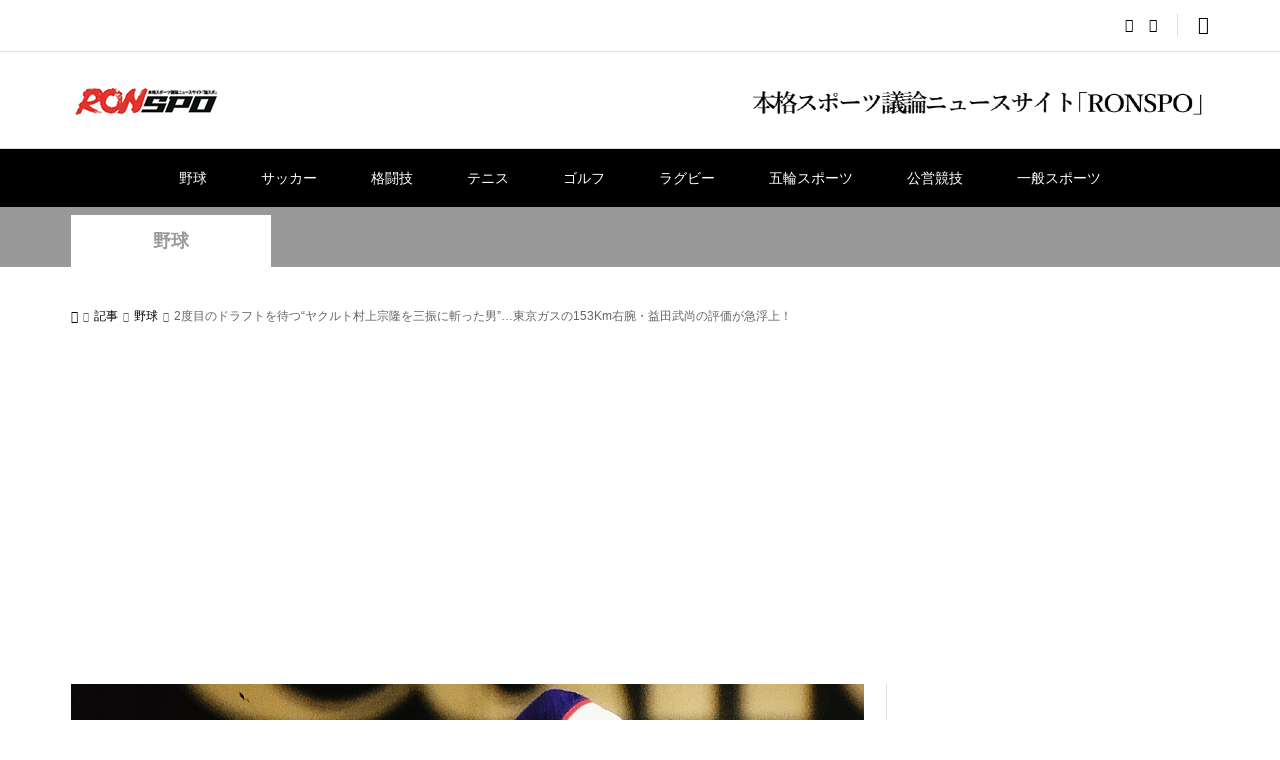

--- FILE ---
content_type: text/html; charset=utf-8
request_url: https://www.google.com/recaptcha/api2/aframe
body_size: 268
content:
<!DOCTYPE HTML><html><head><meta http-equiv="content-type" content="text/html; charset=UTF-8"></head><body><script nonce="DEXcj26uPMTz_jc2r8ZWvw">/** Anti-fraud and anti-abuse applications only. See google.com/recaptcha */ try{var clients={'sodar':'https://pagead2.googlesyndication.com/pagead/sodar?'};window.addEventListener("message",function(a){try{if(a.source===window.parent){var b=JSON.parse(a.data);var c=clients[b['id']];if(c){var d=document.createElement('img');d.src=c+b['params']+'&rc='+(localStorage.getItem("rc::a")?sessionStorage.getItem("rc::b"):"");window.document.body.appendChild(d);sessionStorage.setItem("rc::e",parseInt(sessionStorage.getItem("rc::e")||0)+1);localStorage.setItem("rc::h",'1769417597560');}}}catch(b){}});window.parent.postMessage("_grecaptcha_ready", "*");}catch(b){}</script></body></html>

--- FILE ---
content_type: text/javascript; charset=UTF-8
request_url: https://yads.yjtag.yahoo.co.jp/tag?s=40010_619273&fr_id=yads_2738668-1&p_elem=ad_main_right&u=https%3A%2F%2Fwww.ronspo.com%2Farticles%2F2022%2F2%25E5%25BA%25A6%25E7%259B%25AE%25E3%2581%25AE%25E3%2583%2589%25E3%2583%25A9%25E3%2583%2595%25E3%2583%2588%25E3%2582%2592%25E5%25BE%2585%25E3%2581%25A4%25E3%2583%25A4%25E3%2582%25AF%25E3%2583%25AB%25E3%2583%2588%25E6%259D%2591%25E4%25B8%258A%25E5%25AE%2597%25E9%259A%2586%25E3%2582%2592%25E4%25B8%2589%25E6%258C%25AF%2F&pv_ts=1769417596553&cu=https%3A%2F%2Fwww.ronspo.com%2Farticles%2F2022%2F2%25e5%25ba%25a6%25e7%259b%25ae%25e3%2581%25ae%25e3%2583%2589%25e3%2583%25a9%25e3%2583%2595%25e3%2583%2588%25e3%2582%2592%25e5%25be%2585%25e3%2581%25a4%25e3%2583%25a4%25e3%2582%25af%25e3%2583%25ab%25e3%2583%2588%25e6%259d%2591%25e4%25b8%258a%25e5%25ae%2597%25e9%259a%2586%25e3%2582%2592%25e4%25b8%2589%25e6%258c%25af%2F&suid=f569aee3-bc69-46bd-92e9-10136da5d0f9
body_size: 1168
content:
yadsDispatchDeliverProduct({"dsCode":"40010_619273","patternCode":"40010_619273-659194","outputType":"js_frame","targetID":"ad_main_right","requestID":"8444f6df6e5dce7c4d67a934ac772ed7","products":[{"adprodsetCode":"40010_619273-659194-697309","adprodType":12,"adTag":"<script onerror=\"YJ_YADS.passback()\" type=\"text/javascript\" src=\"//yj-a.p.adnxs.com/ttj?id=27270502&position=below&rla=SSP_FP_CODE_RLA&rlb=SSP_FP_CODE_RLB&size=300x250\"></script>","width":"300","height":"250"},{"adprodsetCode":"40010_619273-659194-697307","adprodType":3,"adTag":"<script onerror='YJ_YADS.passback()' src='https://yads.yjtag.yahoo.co.jp/yda?adprodset=40010_619273-659194-697307&cb=1769417599394&cu=https%3A%2F%2Fwww.ronspo.com%2Farticles%2F2022%2F2%25e5%25ba%25a6%25e7%259b%25ae%25e3%2581%25ae%25e3%2583%2589%25e3%2583%25a9%25e3%2583%2595%25e3%2583%2588%25e3%2582%2592%25e5%25be%2585%25e3%2581%25a4%25e3%2583%25a4%25e3%2582%25af%25e3%2583%25ab%25e3%2583%2588%25e6%259d%2591%25e4%25b8%258a%25e5%25ae%2597%25e9%259a%2586%25e3%2582%2592%25e4%25b8%2589%25e6%258c%25af%2F&p_elem=ad_main_right&pv_id=8444f6df6e5dce7c4d67a934ac772ed7&suid=f569aee3-bc69-46bd-92e9-10136da5d0f9&u=https%3A%2F%2Fwww.ronspo.com%2Farticles%2F2022%2F2%25E5%25BA%25A6%25E7%259B%25AE%25E3%2581%25AE%25E3%2583%2589%25E3%2583%25A9%25E3%2583%2595%25E3%2583%2588%25E3%2582%2592%25E5%25BE%2585%25E3%2581%25A4%25E3%2583%25A4%25E3%2582%25AF%25E3%2583%25AB%25E3%2583%2588%25E6%259D%2591%25E4%25B8%258A%25E5%25AE%2597%25E9%259A%2586%25E3%2582%2592%25E4%25B8%2589%25E6%258C%25AF%2F' type='text/javascript'></script>","width":"300","height":"250","iframeFlag":1},{"adprodsetCode":"40010_619273-659194-697308","adprodType":5,"adTag":"<script type=\"text/javascript\">(function(){var prefix=window.location.protocol=='https:'?'https://s.':'http://ah.';document.write('<a href=\"http://promotionalads.yahoo.co.jp/quality/\" target=\"_blank\"> <img src=\"' + prefix + 'yimg.jp/images/im/innerad/QC_300_250.jpg\" width=\"300\" height=\"250\" border=\"0\"> </img> </a> ');})()</script>","width":"300","height":"250"}],"measurable":1,"frameTag":"<div style=\"text-align:center;\"><iframe src=\"https://s.yimg.jp/images/listing/tool/yads/yads-iframe.html?s=40010_619273&fr_id=yads_2738668-1&p_elem=ad_main_right&u=https%3A%2F%2Fwww.ronspo.com%2Farticles%2F2022%2F2%25E5%25BA%25A6%25E7%259B%25AE%25E3%2581%25AE%25E3%2583%2589%25E3%2583%25A9%25E3%2583%2595%25E3%2583%2588%25E3%2582%2592%25E5%25BE%2585%25E3%2581%25A4%25E3%2583%25A4%25E3%2582%25AF%25E3%2583%25AB%25E3%2583%2588%25E6%259D%2591%25E4%25B8%258A%25E5%25AE%2597%25E9%259A%2586%25E3%2582%2592%25E4%25B8%2589%25E6%258C%25AF%2F&pv_ts=1769417596553&cu=https%3A%2F%2Fwww.ronspo.com%2Farticles%2F2022%2F2%25e5%25ba%25a6%25e7%259b%25ae%25e3%2581%25ae%25e3%2583%2589%25e3%2583%25a9%25e3%2583%2595%25e3%2583%2588%25e3%2582%2592%25e5%25be%2585%25e3%2581%25a4%25e3%2583%25a4%25e3%2582%25af%25e3%2583%25ab%25e3%2583%2588%25e6%259d%2591%25e4%25b8%258a%25e5%25ae%2597%25e9%259a%2586%25e3%2582%2592%25e4%25b8%2589%25e6%258c%25af%2F&suid=f569aee3-bc69-46bd-92e9-10136da5d0f9\" style=\"border:none;clear:both;display:block;margin:auto;overflow:hidden\" allowtransparency=\"true\" data-resize-frame=\"true\" frameborder=\"0\" height=\"250\" id=\"yads_2738668-1\" name=\"yads_2738668-1\" scrolling=\"no\" title=\"Ad Content\" width=\"300\" allow=\"fullscreen; attribution-reporting\" allowfullscreen loading=\"eager\" ></iframe></div>"});

--- FILE ---
content_type: text/javascript; charset=UTF-8
request_url: https://yads.yjtag.yahoo.co.jp/tag?s=40010_619313&fr_id=yads_7396483-2&p_elem=ad_pc40010_619313&u=https%3A%2F%2Fwww.ronspo.com%2Farticles%2F2022%2F2%25E5%25BA%25A6%25E7%259B%25AE%25E3%2581%25AE%25E3%2583%2589%25E3%2583%25A9%25E3%2583%2595%25E3%2583%2588%25E3%2582%2592%25E5%25BE%2585%25E3%2581%25A4%25E3%2583%25A4%25E3%2582%25AF%25E3%2583%25AB%25E3%2583%2588%25E6%259D%2591%25E4%25B8%258A%25E5%25AE%2597%25E9%259A%2586%25E3%2582%2592%25E4%25B8%2589%25E6%258C%25AF%2F&pv_ts=1769417596553&cu=https%3A%2F%2Fwww.ronspo.com%2Farticles%2F2022%2F2%25e5%25ba%25a6%25e7%259b%25ae%25e3%2581%25ae%25e3%2583%2589%25e3%2583%25a9%25e3%2583%2595%25e3%2583%2588%25e3%2582%2592%25e5%25be%2585%25e3%2581%25a4%25e3%2583%25a4%25e3%2582%25af%25e3%2583%25ab%25e3%2583%2588%25e6%259d%2591%25e4%25b8%258a%25e5%25ae%2597%25e9%259a%2586%25e3%2582%2592%25e4%25b8%2589%25e6%258c%25af%2F&suid=f569aee3-bc69-46bd-92e9-10136da5d0f9
body_size: 1165
content:
yadsDispatchDeliverProduct({"dsCode":"40010_619313","patternCode":"40010_619313-659203","outputType":"js_frame","targetID":"ad_pc40010_619313","requestID":"43dde020cb29bb52ec319a7429079489","products":[{"adprodsetCode":"40010_619313-659203-697320","adprodType":12,"adTag":"<script onerror=\"YJ_YADS.passback()\" type=\"text/javascript\" src=\"//yj-a.p.adnxs.com/ttj?id=27270503&position=below&rla=SSP_FP_CODE_RLA&rlb=SSP_FP_CODE_RLB&size=300x250\"></script>","width":"300","height":"250"},{"adprodsetCode":"40010_619313-659203-697318","adprodType":3,"adTag":"<script onerror='YJ_YADS.passback()' src='https://yads.yjtag.yahoo.co.jp/yda?adprodset=40010_619313-659203-697318&cb=1769417600981&cu=https%3A%2F%2Fwww.ronspo.com%2Farticles%2F2022%2F2%25e5%25ba%25a6%25e7%259b%25ae%25e3%2581%25ae%25e3%2583%2589%25e3%2583%25a9%25e3%2583%2595%25e3%2583%2588%25e3%2582%2592%25e5%25be%2585%25e3%2581%25a4%25e3%2583%25a4%25e3%2582%25af%25e3%2583%25ab%25e3%2583%2588%25e6%259d%2591%25e4%25b8%258a%25e5%25ae%2597%25e9%259a%2586%25e3%2582%2592%25e4%25b8%2589%25e6%258c%25af%2F&p_elem=ad_pc40010_619313&pv_id=43dde020cb29bb52ec319a7429079489&suid=f569aee3-bc69-46bd-92e9-10136da5d0f9&u=https%3A%2F%2Fwww.ronspo.com%2Farticles%2F2022%2F2%25E5%25BA%25A6%25E7%259B%25AE%25E3%2581%25AE%25E3%2583%2589%25E3%2583%25A9%25E3%2583%2595%25E3%2583%2588%25E3%2582%2592%25E5%25BE%2585%25E3%2581%25A4%25E3%2583%25A4%25E3%2582%25AF%25E3%2583%25AB%25E3%2583%2588%25E6%259D%2591%25E4%25B8%258A%25E5%25AE%2597%25E9%259A%2586%25E3%2582%2592%25E4%25B8%2589%25E6%258C%25AF%2F' type='text/javascript'></script>","width":"300","height":"250","iframeFlag":1},{"adprodsetCode":"40010_619313-659203-697319","adprodType":5,"adTag":"<script type=\"text/javascript\">(function(){var prefix=window.location.protocol=='https:'?'https://s.':'http://ah.';document.write('<a href=\"http://promotionalads.yahoo.co.jp/quality/\" target=\"_blank\"> <img src=\"' + prefix + 'yimg.jp/images/im/innerad/QC_300_250.jpg\" width=\"300\" height=\"250\" border=\"0\"> </img> </a> ');})()</script>","width":"300","height":"250"}],"measurable":1,"frameTag":"<div style=\"text-align:center;\"><iframe src=\"https://s.yimg.jp/images/listing/tool/yads/yads-iframe.html?s=40010_619313&fr_id=yads_7396483-2&p_elem=ad_pc40010_619313&u=https%3A%2F%2Fwww.ronspo.com%2Farticles%2F2022%2F2%25E5%25BA%25A6%25E7%259B%25AE%25E3%2581%25AE%25E3%2583%2589%25E3%2583%25A9%25E3%2583%2595%25E3%2583%2588%25E3%2582%2592%25E5%25BE%2585%25E3%2581%25A4%25E3%2583%25A4%25E3%2582%25AF%25E3%2583%25AB%25E3%2583%2588%25E6%259D%2591%25E4%25B8%258A%25E5%25AE%2597%25E9%259A%2586%25E3%2582%2592%25E4%25B8%2589%25E6%258C%25AF%2F&pv_ts=1769417596553&cu=https%3A%2F%2Fwww.ronspo.com%2Farticles%2F2022%2F2%25e5%25ba%25a6%25e7%259b%25ae%25e3%2581%25ae%25e3%2583%2589%25e3%2583%25a9%25e3%2583%2595%25e3%2583%2588%25e3%2582%2592%25e5%25be%2585%25e3%2581%25a4%25e3%2583%25a4%25e3%2582%25af%25e3%2583%25ab%25e3%2583%2588%25e6%259d%2591%25e4%25b8%258a%25e5%25ae%2597%25e9%259a%2586%25e3%2582%2592%25e4%25b8%2589%25e6%258c%25af%2F&suid=f569aee3-bc69-46bd-92e9-10136da5d0f9\" style=\"border:none;clear:both;display:block;margin:auto;overflow:hidden\" allowtransparency=\"true\" data-resize-frame=\"true\" frameborder=\"0\" height=\"250\" id=\"yads_7396483-2\" name=\"yads_7396483-2\" scrolling=\"no\" title=\"Ad Content\" width=\"300\" allow=\"fullscreen; attribution-reporting\" allowfullscreen loading=\"eager\" ></iframe></div>"});

--- FILE ---
content_type: text/javascript; charset=UTF-8
request_url: https://yads.yjtag.yahoo.co.jp/yda?adprodset=40010_619272-659193-697304&cb=1769417600706&cu=https%3A%2F%2Fwww.ronspo.com%2Farticles%2F2022%2F2%25e5%25ba%25a6%25e7%259b%25ae%25e3%2581%25ae%25e3%2583%2589%25e3%2583%25a9%25e3%2583%2595%25e3%2583%2588%25e3%2582%2592%25e5%25be%2585%25e3%2581%25a4%25e3%2583%25a4%25e3%2582%25af%25e3%2583%25ab%25e3%2583%2588%25e6%259d%2591%25e4%25b8%258a%25e5%25ae%2597%25e9%259a%2586%25e3%2582%2592%25e4%25b8%2589%25e6%258c%25af%2F&p_elem=ad_main_left&pv_id=fb0cb676e762788a2d37fec4a3880b8b&suid=f569aee3-bc69-46bd-92e9-10136da5d0f9&u=https%3A%2F%2Fwww.ronspo.com%2Farticles%2F2022%2F2%25E5%25BA%25A6%25E7%259B%25AE%25E3%2581%25AE%25E3%2583%2589%25E3%2583%25A9%25E3%2583%2595%25E3%2583%2588%25E3%2582%2592%25E5%25BE%2585%25E3%2581%25A4%25E3%2583%25A4%25E3%2582%25AF%25E3%2583%25AB%25E3%2583%2588%25E6%259D%2591%25E4%25B8%258A%25E5%25AE%2597%25E9%259A%2586%25E3%2582%2592%25E4%25B8%2589%25E6%258C%25AF%2F
body_size: -7
content:
yadsRenderAd_v2([],{"adprodset_code":"40010_619272-659193-697304","callback":"","js_file_name":"","noad_callback":"","output_type":"js_frame"});

--- FILE ---
content_type: image/svg+xml
request_url: https://d3d3uiz760e42m.cloudfront.net/wp-content/uploads/2022/08/ronspo2_logo_smp.svg
body_size: 24451
content:
<?xml version="1.0" encoding="utf-8"?>
<!-- Generator: Adobe Illustrator 26.4.1, SVG Export Plug-In . SVG Version: 6.00 Build 0)  -->
<svg version="1.1" id="レイヤー_1" xmlns="http://www.w3.org/2000/svg" xmlns:xlink="http://www.w3.org/1999/xlink" x="0px"
	 y="0px" viewBox="0 0 250 24" style="enable-background:new 0 0 250 24;" xml:space="preserve">
<style type="text/css">
	.st0{fill-rule:evenodd;clip-rule:evenodd;fill:#E60012;}
</style>
<path class="st0" d="M17.91,21.39c0.09,0.1-0.01,0.04,0.19,0.08c0.06-0.09,0.12-0.18,0.18-0.27l-0.43,0.01
	C17.87,21.39,17.81,21.29,17.91,21.39z M19.17,21.56l-0.05,0.18l0.11,0C19.21,21.55,19.26,21.65,19.17,21.56z M18.49,21.65
	l-0.54,0.01c-0.15,0.1-0.01,0.04-0.25,0.09c0.08,0.12,0.15,0.23,0.23,0.35c0.32-0.03,0.41-0.04,0.59-0.18l0.11,0l0.02-0.09h-0.11
	C18.53,21.77,18.51,21.71,18.49,21.65z M19.06,20.76l0.07-0.27c-0.2-0.06-0.4-0.11-0.61-0.17c-0.18,0.28-0.1,0.13-0.12,0.44
	L19.06,20.76z M21.74,21.26c0.06,0.1-0.02,0.01,0.08,0.09l0.05-0.18l-0.22,0C21.73,21.27,21.64,21.19,21.74,21.26z M21.05,21
	c-0.17,0.27-0.13,0.08-0.1,0.35c0.1,0.03,0.2,0.06,0.3,0.08c0.12-0.1-0.01-0.01,0.14-0.09C21.38,21.1,21.36,21.06,21.05,21z
	 M20.85,21.36c-0.63,0.17-1-0.13-1.69-0.16l-0.07,0.27c0.18-0.05,0.2-0.07,0.46-0.09l-0.05,0.18c0.34,0.02,0.2,0.13,0.46-0.09
	c0.21,0.18,0.14,0.21-0.01,0.44c0.37-0.04,0.74-0.07,1.11-0.1l0.05-0.18l-0.33,0L20.85,21.36z M19.2,21.03l0.03-0.09l0.11,0
	l-0.02,0.09l0.33,0l-0.03,0.09c0.26-0.03,0.53-0.06,0.79-0.1l0.07-0.26c-0.15,0.03-0.31,0.06-0.46,0.09l0.05-0.18
	c-0.19-0.01-0.37-0.09-0.41-0.08l-0.02,0.09l-0.33,0c-0.06,0.09-0.12,0.18-0.18,0.27l-0.44,0.01c0.02,0.18-0.04,0.08,0.06,0.17
	l-0.02,0.09l0.33,0C19.16,21.03,19.05,21.13,19.2,21.03z M21.87,20.82c-0.1-0.03-0.2-0.06-0.3-0.09l-0.1,0.36
	c0.23-0.06,0.09,0.01,0.24-0.09C21.86,20.9,21.75,21,21.87,20.82z M19.61,13.48v0.1l0.28,0v-0.1L19.61,13.48z M19.89,12.53h0.09
	c-0.06-0.21,0.01-0.09-0.09-0.21V12.53z M33.61,3.81c0.03,0.11,0.06,0.21,0.1,0.32c0.19-0.07,0.08,0.01,0.19-0.11h0.1l0-0.11
	l-0.09,0l0-0.11L33.61,3.81z M33.89,2.86l0.28,0l0-0.21c-0.18,0.07-0.08-0.01-0.18,0.11h-0.09V2.86z M34.17,3.6h0.09V3.49
	c-0.32-0.12-0.28-0.04-0.66,0.01l0,0.21l0.56-0.01V3.6z M35.29,2.63c0.11,0.12,0,0.04,0.19,0.1c0.03-0.11,0.06-0.21,0.09-0.32
	l-0.28,0c-0.08,0.12,0.01,0.02-0.09,0.11C35.28,2.65,35.18,2.54,35.29,2.63z M34.79,11.19v0.11h0.09v-0.11l0.09,0
	c-0.06,0.16-0.08,0.17-0.09,0.43h0.1c0.05-0.14,0.04,0.03,0.09-0.11l0-0.32h0.09v-0.11l-0.38,0.01c-0.13-0.06,0.03-0.06-0.1-0.1
	C34.75,11.19,34.68,11.07,34.79,11.19z M30.42,16.84l0-0.11l-0.19,0C30.34,16.85,30.23,16.78,30.42,16.84z M30.61,16.94
	c0.08,0.12-0.01,0.02,0.09,0.1v-0.21l-0.19,0C30.6,16.95,30.5,16.85,30.61,16.94z M31.77,8.38l0.19,0l0-0.21l-0.19,0L31.77,8.38z
	 M38.6,6.61l0-0.11l-0.19,0C38.52,6.62,38.41,6.55,38.6,6.61z M34.67,20.59v-0.11c0.16-0.14,0.02-0.1-0.1-0.21
	c-0.03,0.07-0.06,0.14-0.09,0.21h0.1C34.59,20.5,34.56,20.69,34.67,20.59z M33.69,15.22l0.1,0c-0.03-0.3-0.04-0.38-0.19-0.52
	C33.49,15.1,33.53,14.87,33.69,15.22z M34.29,7.61l0-0.21c0.19,0.06,0.08-0.02,0.19,0.1c0.19-0.04,0.37-0.08,0.56-0.11V7.28
	l-0.09-0.1l-0.56,0.01l0-0.1c-0.12-0.03-0.25-0.07-0.38-0.1c0.03,0.3,0.04,0.38,0.19,0.53C34.28,7.62,34.19,7.52,34.29,7.61z
	 M33.41,2.34l0.09,0l0,0.21l0.09,0c0.11,0.12,0,0.05,0.19,0.1V2.54c0.1-0.12,0.04,0,0.09-0.21c-0.16-0.21-0.32-0.42-0.47-0.63
	l-0.38,0.01l0,0.21l0.28-0.01C33.34,2.15,33.33,2.2,33.41,2.34z M36.77,12.75v-0.11l-0.19,0C36.69,12.76,36.58,12.69,36.77,12.75z
	 M34.48,7.82V7.61l-0.19,0l0,0.21L34.48,7.82z M33.26,6.88l0,0.21h0.09C33.3,6.88,33.37,7,33.26,6.88z M33.63,6.88l0,0.42
	c-0.06-0.03-0.13-0.07-0.19-0.1v0.21c0.25-0.02,0.32-0.05,0.47-0.11C33.88,6.94,33.91,6.95,33.63,6.88z M52.56,7.05
	c0.18-0.3,0.35-0.61,0.53-0.91L53,6.05l0.38-0.51l-0.08,0.01l0.15-0.21l-0.08,0.01l0.23-0.31l-0.08,0.01l0.15-0.21L53.6,4.85
	c0.1-0.17,0.2-0.34,0.3-0.51l-0.08,0.01l0.31-0.41l-0.08,0.01l0.15-0.2l-0.09-0.09l0.69-0.92c-0.06-0.03-0.11-0.05-0.17-0.08
	c-0.44,0.6-0.87,1.19-1.07,1.63l0.08-0.01l-0.23,0.31l0.09,0.09l-0.15,0.2l0.08-0.01l-0.31,0.41l0.09,0.09l-0.15,0.21l0.08-0.01
	c-0.25,0.47-0.5,0.94-0.75,1.41C52.45,6.99,52.51,7.02,52.56,7.05z M30.69,1.42l-0.84,0.01v0.11c-0.15,0.12-0.15,0.15-0.37,0.22
	c0.13,0.22,0.25,0.22,0.47,0.31l0,0.21c-0.29,0-0.45,0-0.66-0.1l0-0.11l-0.66,0.01v-0.1c-0.32-0.1-1.1,0.03-1.31,0.12v0.1
	c-0.25,0.04-0.5,0.08-0.75,0.12c-0.03,0.07-0.06,0.14-0.09,0.21l-0.47,0.01v0.1c-0.12,0.04-0.25,0.08-0.37,0.11v0.11l-0.28,0
	C25.32,2.93,25.29,3,25.26,3.07l-0.19,0v0.1c-0.19,0.04-0.37,0.07-0.56,0.11C24.08,3.55,23.9,4.1,23.3,4.25
	c-0.03,0.14-0.06,0.28-0.09,0.42l-0.19,0c-0.09,0.14-0.19,0.28-0.28,0.42l-0.19,0L22.39,5.3c0,0,0-0.01,0-0.01l-0.11,0
	c-0.03-0.27-0.07-0.53-0.1-0.79l-0.11,0c-0.06-0.12-0.04-0.15-0.01-0.35l-0.22,0c-0.01-0.09-0.02-0.18-0.03-0.26
	c-0.16-0.09-0.31-0.17-0.47-0.26c-0.02-0.18-0.05-0.35-0.07-0.53c-0.04-0.07-0.46-0.24-0.56-0.35c-0.01-0.09-0.02-0.17-0.04-0.26
	l-0.11,0l0.05-0.18c-0.08-0.11-0.37-0.09-0.5-0.17c-0.02-0.06-0.04-0.12-0.06-0.18l-0.22,0l0.02-0.09l-0.22,0l0.03-0.09L18.91,1.8
	l-0.02,0.09c-0.47-0.02-0.93-0.05-1.39-0.07l0.03-0.09c-0.61-0.02-1.22-0.04-1.83-0.07l0.02-0.09c-0.15,0.03-0.31,0.06-0.46,0.09
	c0,0,0-0.1-0.19-0.09l-0.02,0.09c-0.15,0.01-0.14-0.13-0.41-0.08L14.6,1.67c-0.35-0.03-0.71-0.05-1.06-0.08l-0.03,0.09
	c-0.2,0.03-0.19-0.09-0.19-0.09c-0.23,0.03-0.45,0.06-0.68,0.1l0.03-0.09l-0.11,0l-0.02,0.09L12.2,1.7l-0.03,0.09
	c-0.27,0.06-0.26-0.09-0.41-0.08l-0.03,0.09L11.2,1.8l-0.02,0.09c-0.64,0.1-1.28,0.19-1.93,0.29C9.19,2.26,9.13,2.35,9.07,2.44
	l-0.11,0L8.89,2.71C8.8,2.74,8.72,2.77,8.64,2.8C8.63,2.98,8.62,3.15,8.6,3.33l-0.11,0C8.41,3.51,8.32,3.69,8.24,3.86
	c-0.34,0.03-0.67,0.07-1,0.1L7.21,4.05C7.09,4.08,6.97,4.11,6.86,4.14C6.77,4.31,6.7,4.32,6.7,4.32L6.55,4.85l-0.11,0
	C6.42,4.95,6.55,5.15,6.4,5.39H6.29C6.21,5.56,6.12,5.74,6.04,5.92l0.11,0L6.07,6.18l0.11,0l-0.2,0.71l0.11,0L6.04,7.06h0.11
	L6.08,7.33c0.06,0.03,0.13,0.06,0.2,0.08l-0.1,0.35c0.28,0.17,0.55,0.35,0.83,0.52C6.93,8.7,6.85,9.11,6.77,9.53l-0.11,0
	C6.68,9.58,6.7,9.64,6.72,9.7l-0.11,0l-0.17,0.62l-0.11,0l-0.15,0.53l-0.11,0L6,11.12l-0.11,0c-0.22,0.53-0.44,1.06-0.66,1.6
	c-0.08,0.03-0.16,0.06-0.24,0.09c-0.04,0.03-0.27,0.18-0.27,0.18l-0.05,0.18c-0.12,0.03-0.23,0.06-0.35,0.09L4.3,13.35
	c-0.26,0.16-0.39,0.17-0.56,0.45c-0.23,0.06-0.09-0.01-0.24,0.09l-0.11,0l-0.12,0.44l-0.11,0l-0.12,0.44l-0.11,0
	c-0.09,0.11-0.3,0.44-0.28,0.62h0.11l-0.07,0.26c0.12,0.09,0.24,0.18,0.36,0.26L2.99,16.1l0.11,0l-0.22,0.8l0.11,0
	c-0.06,0.09-0.12,0.18-0.18,0.27H2.69l-0.15,0.53l-0.11,0l-0.08,0.27H2.26L2.13,18.4H2.02l-0.05,0.18H1.86l-0.07,0.27l-0.11,0
	l-0.17,0.62h0.11l-0.03,0.09l-0.11,0C1.2,20.18,0.28,22.07,0,22.7l0.11,0c0.02,0.24-0.03,0.2,0.25,0.26l0.07-0.26l0.33-0.01
	c0.06,0.26,0.07,0.48-0.09,0.71c0.27-0.06,0.21-0.03,0.38-0.18l0.11,0l-0.07,0.27h0.11c0.06,0.1-0.02,0.01,0.08,0.09
	c0.14-0.12,0.28-0.24,0.43-0.36h0.11c-0.02-0.06-0.04-0.12-0.06-0.18l0.22,0c0.06-0.06,0.1-0.12,0.16-0.18l0.11,0
	c0.11-0.14-0.06-0.17-0.06-0.17c0.08-0.15,0.15-0.29,0.23-0.44l0.33,0c-0.05,0.4,0.12,0.25,0.02,0.7l0.22,0
	c0.24-0.39,0.51-0.34,0.91-0.54l0.02-0.09c0.13-0.06,0.25-0.12,0.38-0.18c0.33-0.8,1.3-2.87,1.63-3.67
	c0.14-0.08,0.01,0.01,0.13-0.09c0.4,0.03,0.61,0.17,0.9,0.25L7.5,18.6c0.02,0.06,0.04,0.12,0.06,0.17l0.22,0l-0.02,0.09l0.22,0
	l-0.02,0.09l0.22,0l-0.02,0.09l0.33,0c0.02,0.06,0.04,0.12,0.06,0.17l0.33,0l-0.02,0.09c0.2,0.06,0.4,0.11,0.61,0.17l-0.03,0.09
	l0.22,0L9.6,19.64c0.2,0.06,0.4,0.11,0.61,0.17c0.05,0.09,0.1,0.18,0.14,0.26l0.43-0.01l-0.02,0.09l0.22,0
	c0.02,0.06,0.04,0.12,0.06,0.18l0.33,0l-0.03,0.09c0.14,0.03,0.27,0.06,0.41,0.08l-0.02,0.09l0.33,0l-0.03,0.09
	c0.14,0.03,0.28,0.06,0.41,0.08l-0.02,0.09c0.08-0.03,0.16-0.06,0.24-0.09c0.02,0.06,0.04,0.12,0.06,0.18
	c0.32,0.03,0.64,0.05,0.95,0.08c0.36,0.11,0.52,0.26,1.12,0.25c0.01,0.09,0.02,0.17,0.03,0.26l0.33,0l-0.02,0.09
	c0.12-0.03,0.23-0.06,0.35-0.09l-0.03,0.09c0.25,0.15,0.22,0.17,0.71,0.17l-0.05,0.18c0.32,0.03,0.64,0.05,0.95,0.08l0.05-0.18
	l-0.44,0.01l0.05-0.18l-0.22,0l0.03-0.09c0.32,0.03,0.64,0.05,0.95,0.08c0.12-0.18,0.01-0.08,0.16-0.18l0.03-0.09
	c-0.18-0.03-0.35-0.05-0.52-0.08l0.03-0.09c-0.15,0.03-0.31,0.06-0.46,0.09l-0.12-0.35c-0.43,0.05-0.33,0.11-0.7,0.19
	c-0.01-0.09-0.02-0.18-0.04-0.26l0.33,0l-0.02,0.09l0.11,0c0.12-0.18,0.01-0.08,0.16-0.18l0.02-0.09c-0.15,0.03-0.31,0.06-0.46,0.09
	l0.12-0.44l0.22,0l0.02-0.09c0.07,0,0.18,0.08,0.41,0.08l-0.1,0.36c0.19-0.03,0.38-0.06,0.57-0.1c0.02,0.06,0.04,0.12,0.06,0.18
	l0.65-0.01c0.02,0.06,0.04,0.12,0.06,0.18l0.22,0c0-0.25-0.04-0.29-0.34-0.35l0.07-0.27c0.2,0.05,0.1-0.01,0.19,0.09l0.11,0
	l0.07-0.27c-0.1-0.03-0.2-0.06-0.3-0.08c-0.01-0.34-0.36-0.5-0.83-0.52c-0.03-0.34,0-0.11-0.25-0.26L17,19.2l-0.22,0l0.03-0.09
	l-0.22,0c-0.02-0.06-0.04-0.12-0.06-0.18l-0.22,0l0.02-0.09l-0.33,0c-0.02-0.06-0.04-0.12-0.06-0.18c-0.1-0.03-0.2-0.06-0.3-0.08
	l0.02-0.09l-0.33,0c-0.05-0.09-0.1-0.18-0.14-0.26l-0.22,0l0.03-0.09l-0.22,0l0.03-0.09l-0.33,0l0.02-0.09
	c-0.14-0.03-0.27-0.06-0.41-0.08l0.02-0.09l-0.22,0c-0.02-0.06-0.04-0.12-0.06-0.17l-0.22,0c-0.02-0.06-0.04-0.12-0.06-0.17l-0.22,0
	c-0.08-0.12-0.15-0.23-0.23-0.35c-0.2-0.06-0.4-0.11-0.61-0.17c-0.22-0.16,0.1-0.33-0.42-0.44l0.05-0.18
	c-0.36-0.05-0.53-0.13-0.53-0.43c-0.33-0.07-0.32-0.22-0.56-0.35l0.08-0.27c0.22-0.03,0.45-0.06,0.68-0.1l-0.02,0.09l0.54-0.01
	c0.05-0.06,0.11-0.12,0.16-0.18l0.11,0l-0.02,0.09c0.16-0.01-0.03-0.05,0.13-0.09l0.44-0.01c0.05-0.06,0.1-0.12,0.16-0.18
	c0.22-0.03,0.45-0.06,0.68-0.1l0.02-0.09c0.24-0.06,0.47-0.12,0.71-0.18l0.02-0.09c0.19-0.03,0.38-0.06,0.57-0.09
	c0.19-0.15,0.37-0.3,0.56-0.45c0.15-0.03,0.31-0.06,0.46-0.09l0.02-0.09l0.22,0c0.1-0.09,0.2-0.18,0.29-0.27
	c0.15-0.03,0.31-0.06,0.46-0.09c0.05-0.06,0.11-0.12,0.16-0.18l0.22,0c0.1-0.09,0.19-0.18,0.29-0.27l0.22,0
	c0.1-0.09,0.2-0.18,0.29-0.27l0.11,0c0.05-0.06,0.11-0.12,0.16-0.18l0.22,0L19,12.38c0.28-0.16,0.48-0.3,0.86-0.36L19.87,12l0.11,0
	l0-0.26c0.07-0.02,0.13-0.04,0.19-0.06c-0.19,0.89,0.13,2.6,0.3,3.16c0.03,0.25,0.07,0.49,0.1,0.74h0.09
	c0.03,0.14,0.06,0.28,0.1,0.42h0.09c0.15,0.36,0.09,0.62,0.38,0.84c-0.06,0.25-0.03,0.2-0.19,0.32c0.14,0.26,0.3,0.29,0.38,0.63
	l0.19,0l0,0.32l0.09,0c0.13,0.17,0.25,0.35,0.38,0.52l0.09,0l0,0.21l0.19,0.21c0.09,0.03,0.19,0.07,0.28,0.1
	c0.03,0.14,0.06,0.28,0.1,0.42l0.1,0c0.1,0.14,0.19,0.28,0.28,0.42l0.19,0c0.03,0.07,0.06,0.14,0.1,0.21
	c0.19,0.03,0.38,0.06,0.56,0.1l0.19,0.42l0.19,0c0.03,0.07,0.06,0.14,0.1,0.21l0.19,0l0.19,0.21l0.19,0v0.11l0.28,0
	c0.03,0.07,0.06,0.14,0.1,0.21l0.19,0v0.11l0.56-0.01v0.11l0.28-0.01l0,0.11l0.56-0.01v0.11l0.38-0.01v0.11l0.19,0l0,0.1l0.28,0
	l0,0.11c0.06-0.04,0.12-0.07,0.19-0.11l0,0.11l0.37,0l0,0.1l0.47-0.01c0.03,0.07,0.06,0.14,0.1,0.21c0.16,0.05,0.16-0.1,0.19-0.11
	l0.47,0v-0.11c0.13-0.04,0.25-0.07,0.37-0.11v-0.11l1.13-0.01c0.03-0.07,0.06-0.14,0.09-0.21c0.37-0.08,0.75-0.15,1.13-0.22l0-0.1
	l0.28,0v-0.11l0.28,0v-0.11l0.28,0v-0.1c0.09-0.07,0.18-0.14,0.28-0.21l0-0.21c-0.09,0.07-0.18,0.14-0.28,0.21l0,0.11l-0.09-0.1
	l-0.66,0.01l0-0.21c0.19-0.05,0.66-0.35,0.75-0.33c0.03,0.07,0.06,0.14,0.1,0.21l0.19,0l0-0.21c0.19-0.07,0.38-0.15,0.56-0.22
	c0.03-0.07,0.06-0.14,0.09-0.21c0.19-0.04,0.38-0.07,0.56-0.11c0.03-0.07,0.06-0.14,0.09-0.21c0.19-0.19,0.41-0.29,0.75-0.33
	c0.09-0.43,0.23-0.45,0.42-0.5l-0.13,0.17l0.09,0.09l-0.23,0.31l0.08-0.01c-0.2,0.31-0.41,0.61-0.61,0.92
	c0.03,0.06,0.06,0.12,0.09,0.18l-0.15,0.2l0.08-0.01c-0.09,0.16-0.22,0.2-0.24,0.21c-0.15,0.24-0.3,0.47-0.46,0.71l0.08-0.01
	c-0.22,0.41-0.06,0.12,0.02,0.29c-0.02,0.07-0.05,0.13-0.07,0.2c0.1,0.16,0.58-0.06,0.83,0.02c0,0-0.09,0.1,0.09,0.09
	c0.19-0.05,0.38-0.1,0.57-0.15l-0.08,0.1l0.16-0.02l-0.08,0.1l0.25-0.02c-0.02,0.1-0.04,0.2-0.07,0.3c0.13,0.06,0.44-0.26,0.56-0.25
	l-0.08,0.1l0.16-0.01l-0.08,0.1l0.49-0.05c-0.02,0.07-0.05,0.13-0.07,0.2c0.1,0.04,0.23-0.11,0.24-0.12
	c0.44-0.12,0.8-0.18,0.83,0.02c0.63-0.04,0.76-0.16,1.37-0.7l0.16-0.01c0.32-0.36,0.77-0.78,1.1-0.96c0.23-0.34,0.46-0.68,0.69-1.02
	l-0.09-0.09c0.15-0.24,0.3-0.47,0.46-0.71c-0.03-0.06-0.06-0.12-0.09-0.18l0.46-0.62c-0.04-0.12-0.07-0.25-0.11-0.37
	c0.18-0.27,0.36-0.54,0.53-0.81l-0.08,0.01l0.15-0.21l-0.09-0.09c0.1-0.17,0.2-0.34,0.3-0.51l-0.08,0.01l0.15-0.2l-0.09-0.09
	l0.15-0.21l-0.08,0.01c0.1-0.17,0.2-0.34,0.3-0.51l-0.09-0.09l0.23-0.31l-0.08,0.01l0.15-0.21l-0.08,0.01l0.23-0.31
	c-0.03-0.06-0.06-0.12-0.09-0.18l0.23-0.31c-0.03-0.06-0.06-0.12-0.09-0.18l0.15-0.2l-0.08,0.01l0.15-0.2l-0.08,0.01l0.23-0.31
	l-0.08,0.01c0.03-0.18,0.01-0.18,0.22-0.5c0.35,0.07,0.72,0.26,0.85,0.5c-0.02,0.07-0.05,0.13-0.07,0.2
	c0.11,0.02,0.22,0.04,0.33,0.07c-0.02,0.1-0.04,0.19-0.07,0.29l0.16-0.01l0.01,0.19l0.16-0.02l-0.08,0.1l0.16-0.02
	c-0.02,0.07-0.05,0.13-0.07,0.2c0.11,0.02,0.22,0.04,0.33,0.07c-0.02,0.06-0.05,0.13-0.07,0.2c0.11,0.05,0.22,0.11,0.34,0.16
	c-0.02,0.06-0.05,0.13-0.07,0.2l0.25,0.07c-0.02,0.06-0.05,0.13-0.07,0.2l0.17-0.01c-0.02,0.1-0.05,0.2-0.07,0.29l0.25,0.07
	l-0.08,0.1c0.06,0.03,0.11,0.06,0.17,0.08c-0.02,0.06-0.05,0.13-0.07,0.2l0.17-0.02l-0.08,0.1c0.03,0.13,0.07,0.25,0.1,0.37
	l-0.16,0.21l0.09,0.09l-0.08,0.1c0.04,0.22,0.08,0.44,0.12,0.66c-0.13,0.2-0.25,0.41-0.38,0.61l0.08-0.01l-0.23,0.31l0.08-0.01
	l-0.15,0.2l0.08-0.01c-0.15,0.24-0.31,0.47-0.46,0.71c0.03,0.06,0.06,0.12,0.09,0.18l-0.15,0.21l0.08-0.01
	c-0.06,0.2-0.17,0.25-0.14,0.4l-0.08,0.1l0.33-0.03L46,19.88l0.17-0.01l-0.08,0.1c0.13,0.07,0.63-0.16,0.65-0.16l-0.08,0.11
	c0.06,0.03,0.11,0.05,0.17,0.08l-0.08,0.1c0.07,0.16,0.23-0.12,0.02,0.29l0.25,0.07c-0.02,0.07-0.05,0.13-0.07,0.2l0.16-0.01
	l0.01,0.19c-0.05,0.1-0.1,0.2-0.15,0.3l0.17-0.01c-0.02,0.07-0.05,0.13-0.07,0.2l0.16-0.01c-0.02,0.13-0.04,0.26-0.06,0.39
	l0.41-0.04l-0.08,0.1c0.05,0.1,0.1,0.3,0.51,0.15l0.08-0.1c0.16-0.05,0.32-0.1,0.49-0.14c-0.02,0.07-0.05,0.13-0.07,0.2
	c0.12,0.07,0.3-0.13,0.41-0.13l-0.08,0.1l0.41-0.04l0.08-0.1c0.11-0.04,0.21-0.08,0.32-0.12c0.08-0.07,0.16-0.14,0.24-0.21
	c0.17-0.07,0.08,0.09,0.09,0.09c0.22-0.05,0.44-0.1,0.65-0.15l0.08-0.1c0.5-0.26,0.41-0.34,0.79-0.65l0.48-0.24l0.23-0.31l0.08-0.01
	c0.02-0.07,0.05-0.13,0.07-0.2l0.08-0.01l0.31-0.41c0.02-0.03-0.09-0.02,0.07-0.2l0.08-0.01l0.62-0.82l-0.08,0.01l0.23-0.31
	l-0.08,0.01c0.1-0.1,0.21-0.21,0.31-0.31l-0.08,0l0.15-0.2l-0.09-0.09c0.23-0.34,0.46-0.68,0.69-1.02l-0.08,0.01l0.15-0.2
	c-0.03-0.06-0.06-0.12-0.09-0.18l0.31-0.41l-0.08,0.01l0.16-0.21l-0.08,0.01l0.15-0.2l-0.09-0.09c0.05-0.25,0.23-0.2-0.01-0.29
	l0.38-0.51l-0.08,0.01c0.15-0.27,0.15-0.23-0.02-0.29c0.12-0.23,0.25-0.47,0.38-0.7c-0.03-0.06-0.06-0.12-0.09-0.18
	c0.07-0.13,0.15-0.27,0.22-0.4c-0.03-0.06-0.06-0.12-0.09-0.18l0.23-0.31l-0.08,0.01l0.15-0.21l-0.09-0.09l0.23-0.31l-0.09-0.09
	l0.23-0.31l-0.09-0.09c0.05-0.1,0.1-0.2,0.15-0.3l-0.08,0.01c0.1-0.17,0.2-0.34,0.3-0.51c-0.03-0.06-0.06-0.12-0.09-0.18l0.23-0.31
	l-0.09-0.09c0.08-0.13,0.15-0.27,0.23-0.4l-0.09-0.09l0.23-0.31L56.8,8.96l0.23-0.31l-0.09-0.09l0.23-0.31l-0.08,0l0.16-0.2
	l-0.08,0.01l0.15-0.21l-0.09-0.09c0.12-0.37,0.45-0.45,0.13-0.58c0.15-0.23,0.19-0.27,0.23-0.4l-0.08,0.01l0.23-0.31
	c-0.03-0.06-0.06-0.12-0.09-0.18l0.38-0.52l-0.08,0.01c0.1-0.2,0.2-0.4,0.3-0.6L58.16,5.2c0.1-0.17,0.2-0.34,0.3-0.5l-0.09-0.09
	l0.15-0.21l-0.08,0.01c0.18-0.27,0.36-0.54,0.53-0.81L58.9,3.6l0.15-0.2C59.07,3.35,59,3.32,59.04,3.2l-0.09-0.09l-0.08,0.1
	c-0.06-0.05,0,0-0.01-0.1c-0.1-0.19,0.08-0.15,0.14-0.4l-0.08,0.01c0.03-0.18-0.01-0.22,0.14-0.49c-0.12-0.05-0.08,0.02-0.09-0.09
	L58.9,2.17l0.23-0.31c-0.3,0.06-0.6,0.12-0.9,0.18l-0.08,0.1l-0.08,0.01l0.08-0.1l-0.16,0.01l0.08-0.1
	c-0.16-0.02-0.33-0.04-0.5-0.05c0.02-0.11,0.02-0.02-0.01-0.1l0.46-0.62c-0.06-0.03-0.12-0.05-0.17-0.08
	c-0.17,0.14-0.15,0.13-0.32,0.22L57.3,1.64c-0.14-0.02-0.28-0.04-0.42-0.06c-0.1,0.09-0.32,0.22-0.32,0.22l-0.38,0.51L56.1,2.33
	l-0.08,0.1c-0.07-0.07-0.06-0.14-0.02-0.28c-0.23,0.03-0.31,0.07-0.49,0.14c-0.34,0.38-0.67,0.76-1.01,1.14l0.08-0.01
	c-0.13,0.31-0.2,0.46-0.53,0.91l0.16-0.01c-0.13,0.21-0.07,0.19-0.07,0.2l-0.38,0.51l0.09,0.09l-0.23,0.31l0.09,0.09l-0.31,0.41
	l0.08-0.01l-0.31,0.41l0.09,0.09c-0.1,0.17-0.2,0.34-0.3,0.51l0.08-0.01l-0.38,0.51l-0.08,0.01l-0.08,0.1l-0.08,0.01l0.08-0.1
	c-0.05-0.1-0.07-0.05,0.07-0.29L52.4,7.16L52.1,7.57l0.08-0.01l-0.08,0.1c-0.07,0.06-0.2,0.09-0.31,0.31l0.08-0.01l-0.15,0.21
	l0.08-0.01l-0.15,0.2l0.09,0.09l-0.15,0.21l0.08-0.01l-0.54,0.72l0.08-0.01l-0.15,0.21l0.08-0.01L50.9,9.87
	c0.03,0.06,0.06,0.12,0.09,0.18c-0.18,0.21-0.36,0.42-0.54,0.62l0.09,0.09l-0.31,0.41l0.08-0.01c-0.2,0.24-0.22,0.26-0.39,0.42
	c-0.28,0-0.28-0.02-0.34-0.16l0.08-0.1l-0.24,0.02c0.02-0.1,0.04-0.19,0.07-0.29c-0.11-0.02-0.22-0.04-0.34-0.06
	c0.02-0.13,0.04-0.26,0.06-0.39l-0.24,0.02c0.02-0.13,0.04-0.26,0.06-0.39l-0.16,0.02c0.02-0.1,0.04-0.2,0.07-0.29l-0.16,0.01
	c0.02-0.07,0.05-0.13,0.07-0.2L48.58,9.8c0.05-0.13,0.1-0.27,0.15-0.4l-0.17,0.02c0.02-0.13,0.04-0.26,0.06-0.39l-0.16,0.01
	l0.08-0.1c-0.04-0.15-0.07-0.31-0.11-0.47l0.15-0.2l-0.16,0.01l0.08-0.1c-0.04-0.09-0.1-0.16-0.1-0.28l-0.08,0.01l0.15-0.21
	L48.3,7.72c0.17-0.31,0.17-0.42-0.03-0.48c0.16-0.29,0.17-0.33-0.02-0.38c0.16-0.29,0.17-0.33-0.02-0.38c0.05-0.1,0.1-0.2,0.15-0.3
	L48.3,6.19l0.15-0.21l-0.08,0.01l0.15-0.21c-0.03-0.06-0.06-0.12-0.09-0.18l0.15-0.2L48.5,5.31l0.15-0.21
	c-0.03-0.12-0.07-0.25-0.1-0.37l0.16-0.21l-0.08,0.01l0.23-0.31l-0.08,0.01l0.38-0.51l-0.08,0.01l0.15-0.2l-0.08,0.01l0.15-0.21
	l-0.08,0.01l0.15-0.2l-0.08,0.01l0.23-0.31c-0.06-0.19-0.13-0.37-0.2-0.56l0.23-0.31c-0.29-0.03-0.27-0.42-0.84-0.21l-0.08,0.1
	l-0.25,0.02l-0.08,0.1c-0.11,0.04-0.22,0.08-0.32,0.12c0.05-0.1,0.1-0.2,0.15-0.3c-0.08-0.02-0.17-0.05-0.25-0.07l0.08-0.1
	c-0.19-0.07-0.47,0.23-0.65,0.25l0.08-0.1l-0.33,0.03c-0.08,0.07-0.16,0.14-0.24,0.21l-0.17,0.01c-0.56,0.4-1.11,0.8-1.67,1.2
	c-0.18,0.21-0.36,0.42-0.54,0.62c-0.19,0.11-0.37,0.22-0.56,0.34c-0.23,0.28-0.47,0.55-0.7,0.83l-0.08,0.01l-0.15,0.21l-0.08,0.01
	c-0.21,0.19-1.01,1.14-1.16,1.44l0.08-0.01c-0.13,0.2-0.26,0.41-0.38,0.61l0.09,0.09c-0.08,0.13-0.15,0.27-0.23,0.4l0.08-0.01
	c-0.11,0.23-0.29,0.28-0.39,0.42l0.09,0.09l-0.15,0.2c0.03,0.12,0.07,0.25,0.1,0.37c-0.13,0.2-0.25,0.41-0.38,0.61l0.08-0.01
	l-0.15,0.2l0.08-0.01c-0.13,0.2-0.25,0.41-0.38,0.61l0.08-0.01c-0.13,0.2-0.25,0.4-0.38,0.61l0.08-0.01l-0.15,0.2l0.08-0.01
	c-0.18,0.27-0.35,0.54-0.53,0.81l0.08-0.01l-0.23,0.31l0.08-0.01c-0.08,0.13-0.15,0.27-0.23,0.4l0.08-0.01l-0.31,0.41l0.09,0.09
	l-0.29,0.4c-0.04-0.15-0.04-0.13-0.26-0.19l0-0.53l-0.19,0c0.13-0.97-0.04-2.47,0.07-3.28c0.16,0.04,0.31,0.07,0.47,0.1
	c-0.08-0.33-0.13-0.39-0.47-0.42l-0.01-1.58l-0.19,0l0,0.63c-0.11-0.09-0.13-0.27-0.19-0.31l-0.28,0c-0.08-0.06-0.16-0.38-0.19-0.52
	c-0.09,0.04-0.19,0.07-0.28,0.11L37.2,6.83l0.28,0c0.07,0.3,0.17,0.3,0.28,0.52c0.27-0.01,0.4-0.04,0.56-0.11l0-0.53
	c-0.06-0.03-0.13-0.07-0.19-0.1C38.09,6.43,38.36,6,38.41,5.76c-0.13-0.11-0.19-0.28-0.28-0.42l-0.1,0l0-0.42l-0.09,0l0-0.11
	C37.56,4.65,37,4.56,36.62,4.41l-0.38,0c0,0-0.1-0.16-0.19-0.21l0-0.32l0.28-0.01c-0.06-0.51-0.28-0.41-0.47-0.73l-0.19,0
	c0.03,0.1,0.06,0.21,0.1,0.31l-0.37,0.01c-0.03,0.07-0.06,0.14-0.09,0.21l-0.19,0l0,0.21c-0.19-0.06-0.08,0.02-0.19-0.1
	c-0.22,0.03-0.23,0.05-0.37,0.11c0.04,0.52,0.19,0.45,0.29,0.84l-0.19,0l0,0.32h-0.09v0.11c-0.28,0.14-0.5,0.22-0.94,0.22V5.19
	c0.19,0.06,0.08-0.01,0.19,0.1c0.28-0.04,0.26-0.01,0.37-0.22l0.1,0c-0.03-0.07-0.06-0.14-0.1-0.21c-0.06-0.61-0.08-0.26-0.47-0.42
	c-0.03-0.01,0.02-0.08-0.19-0.1c-0.07-0.3-0.1-0.35-0.38-0.42c-0.03-0.14-0.06-0.28-0.1-0.42l0.37,0V3.29l-0.28,0v0.1
	c-0.16-0.04-0.31-0.07-0.47-0.1c-0.03-0.18-0.06-0.35-0.1-0.53c0.26,0.07,0.22,0.14,0.47,0.21c0.11,0.12,0,0.04,0.19,0.1
	c0.08-0.14,0.06-0.13,0.18-0.21l0-0.32c-0.12-0.03-0.25-0.07-0.38-0.1l0-0.53c-0.23,0.16-0.06,0.12-0.18,0.32
	c-0.06-0.03-0.13-0.07-0.19-0.1V2.03C32.28,2,31.91,1.97,31.53,1.94l0-0.21c-0.19-0.06-0.08,0.02-0.19-0.1l-0.09,0l0-0.32l-0.19,0
	 M38.03,5.67c-0.26-0.08-0.22-0.02-0.29-0.31C38,5.43,37.96,5.37,38.03,5.67z M3.43,18.03c-0.12,0.03-0.24,0.06-0.35,0.09
	c-0.02-0.18,0.03-0.08-0.06-0.18l0.03-0.09c-0.35,0.1-0.12-0.01-0.18,0.27c-0.1-0.08-0.02,0.01-0.08-0.09
	c-0.06-0.03-0.13-0.06-0.19-0.09c0.15-0.26,0.24-0.21,0.29-0.27L3,17.25l0.11,0c0.15-0.1,0.01-0.04,0.24-0.09
	c0.06,0.1-0.02,0.02,0.08,0.09l-0.1,0.35l-0.22,0l-0.05,0.18c0.25,0.05,0.21,0.09,0.39,0.17L3.43,18.03z M16.16,21.41l0.22,0
	l-0.05,0.18l-0.11,0l0.02-0.09l-0.11,0L16.16,21.41z M15.58,20.01c0.16,0.05,0.24,0.08,0.52,0.08l-0.07,0.27l-0.11,0l-0.02,0.09
	l-0.11,0l0.02-0.09c-0.09-0.06-0.18-0.11-0.28-0.17L15.58,20.01z M15.56,21.24l0.55-0.01l-0.05,0.18l-0.44,0.01l0.03-0.09h-0.11
	L15.56,21.24z M15.16,2.02l0.33-0.01l-0.05,0.18l-0.33,0L15.16,2.02z M12,2.06l0.11,0l0.02-0.09c0.11,0.04,0.26,0.15,0.52,0.08
	l0.02-0.09l0.22,0l0.02-0.09c0.17,0.03,0.35,0.06,0.52,0.08l-0.02,0.09l1.2-0.01C14.5,2.2,14.6,2.1,14.45,2.2
	c-0.14,0.09-0.73,0.28-1.03,0.19c-0.04-0.01,0.02-0.17-0.17-0.17c-0.18,0-0.17,0.15-0.27,0.18c-0.36-0.02-0.71-0.05-1.06-0.08
	L12,2.06z M16.46,9.41c0.02,0.16,0.03,0.68-0.16,0.97c-0.13,0.2-0.36,0.38-0.5,0.62c-0.47,0.1-0.13,0.06-0.4,0.27h-0.11l-0.03,0.09
	c-0.31,0.18-0.18-0.1-0.4,0.27c-0.53,0.09-1.07,0.19-1.6,0.28l-0.02,0.09l-0.22,0L13,12.1c-0.22,0.03-0.45,0.06-0.68,0.1l0.03-0.09
	l-0.11,0c-0.1,0.03-0.06,0.21-0.38,0.18l0.03-0.09c-0.49-0.05-0.49,0.21-0.81,0.18c0,0-0.03-0.11-0.2-0.08c0,0-0.16,0.15-0.35,0.09
	c-0.02-0.06-0.04-0.12-0.06-0.17c-0.32-0.03-0.64-0.05-0.96-0.08c-0.06-0.1,0.02-0.01-0.08-0.09c0.38-0.86,0.77-1.71,1.15-2.57
	l0.11,0l0.08-0.27l0.11,0l0.1-0.36h0.11l0.05-0.18l0.11,0l0.1-0.35c0.08-0.03,0.16-0.06,0.24-0.09l0.05-0.18h0.11l0.1-0.36
	c0.13-0.06,0.25-0.12,0.38-0.18l0.1-0.35c0.08-0.03,0.16-0.06,0.24-0.09c0.34-0.24,0.58-0.39,1.02-0.54l0.03-0.09
	c0.34,0.14,0.93,0.08,1.23,0.25c0.02,0.06,0.04,0.12,0.06,0.18l0.33,0c0.02,0.06,0.04,0.12,0.06,0.18l0.22,0
	c0.02,0.06,0.04,0.12,0.06,0.18c0.12,0.09,0.24,0.17,0.36,0.26c0,0.12,0.01,0.24,0.01,0.35c0.12,0.09,0.24,0.17,0.36,0.26
	c0,0.12,0.01,0.23,0.01,0.35c0.06,0.03,0.13,0.06,0.19,0.08l-0.05,0.18h0.11C16.52,8.94,16.49,9.18,16.46,9.41z M19.11,10.44
	l-0.22,0c0.07-0.12,0.14-0.24,0.21-0.36C18.89,10.04,19,10.1,18.9,10H18.8c-0.04-0.23,0.25-0.22,0.29-0.27l0.07-0.27l0.22,0
	c-0.11,0.18,0,0.08-0.16,0.18c0.02,0.18-0.03,0.08,0.06,0.18l-0.02,0.09l0.33-0.01C19.44,10.15,19.28,10.23,19.11,10.44z
	 M20.17,11.68c0.03-0.01,0.06-0.02,0.08-0.03c0,0.01,0,0.02,0,0.03L20.17,11.68z M20.14,6.72L20.09,6.9l-0.11,0
	c-0.01-0.09-0.02-0.18-0.03-0.27c-0.07-0.03-0.13-0.06-0.19-0.08l0.05-0.18c-0.06-0.03-0.13-0.06-0.19-0.09
	c0-0.12-0.01-0.24-0.01-0.35h-0.11c-0.11-0.16-0.19-0.28-0.18-0.53c0.46,0.2,0.5,0.59,0.97,0.78C20.15,6.48,20.04,6.6,20.14,6.72z
	 M20.62,7.33l-0.22,0l0.05-0.18l0.11,0c0.07,0.1-0.02,0.02,0.09,0.09L20.62,7.33z M36.73,6.42l0.09,0c0.03,0.11,0.07,0.21,0.1,0.32
	C37.1,6.79,37,6.72,37.1,6.84h-0.09v0.11c-0.01,0-0.33,0.04-0.19-0.1l0.09,0c-0.07-0.14-0.07-0.12-0.19-0.21L36.73,6.42z
	 M33.16,6.04c-0.03,0.11-0.06,0.21-0.09,0.32c0.47,0.02,0.74,0.12,0.84-0.33c-0.36-0.04-0.39-0.17-0.75-0.2V5.62
	c0.31,0.03,0.62,0.06,0.94,0.1c0.06,0.21-0.01,0.09,0.1,0.21l0,0.42c0.17-0.07,0.46-0.17,0.75-0.11l0,0.1h0.09V6.23l0.38,0
	c0.03-0.07,0.06-0.14,0.09-0.21c0.06,0.03,0.12,0.07,0.19,0.1C35.81,6.1,35.85,5.93,36.06,6c0.03,0.07,0.06,0.14,0.1,0.21
	c0.09-0.04,0.19-0.07,0.28-0.11c0.08,0.12-0.01,0.02,0.1,0.11c-0.04,0.08-0.28,0.32-0.28,0.32c0.03,0.21,0.07,0.42,0.1,0.63h-0.09
	l0,0.32c-0.32-0.2-0.4-0.59-0.66-0.84l0-0.1l-0.09,0l0,0.42l-0.1,0l0,0.11l0.09,0l0,0.11c-0.2,0.3-0.78,0.69-1.12,0.86v0.11
	c-0.35-0.2-0.55,0.01-0.84-0.1c-0.03-0.07-0.06-0.14-0.1-0.21l0.09-0.11c-0.09-0.03-0.19-0.07-0.28-0.1
	c-0.03-0.14-0.06-0.28-0.1-0.42c-0.05-0.1-0.27-0.06-0.19-0.31h0.09V6.78l-0.28,0c-0.03-0.07-0.06-0.14-0.1-0.21
	c-0.16,0.04-0.31,0.07-0.47,0.11c0.03-0.17,0.06-0.35,0.09-0.53h0.1V6.05c0.17-0.07,0.13,0.06,0.19,0.1l0.28,0v-0.1
	c-0.23-0.05-0.29-0.12-0.47-0.21l0-0.32h0.09c0.08-0.12-0.01-0.02,0.09-0.11C32.72,5.72,32.83,5.95,33.16,6.04z M36.56,9.8l-0.1,0
	V9.59l0.09,0L36.56,9.8z M36.75,10.11l0,0.21l-0.19,0l0-0.21L36.75,10.11z M36.57,10.43l0.09,0c0.03,0.21,0.07,0.42,0.1,0.63
	l-0.19,0l0-0.21l-0.19,0l0-0.32C36.57,10.47,36.46,10.55,36.57,10.43z M35.23,7.81c0.03-0.07,0.06-0.14,0.09-0.21
	c0.13,0.12,0.25,0.12,0.1,0.32h-0.09v-0.1H35.23z M32.21,4.04l0.09,0l0-0.32l0.38,0c-0.16,0.23-0.19,0.06-0.28,0.42
	C32.39,4.14,32.03,4.14,32.21,4.04z M27.43,4.84h0.09c-0.08,0.12,0.01,0.02-0.09,0.11c-0.08,0.12,0.01,0.02-0.09,0.11
	c-0.03-0.1-0.06-0.21-0.09-0.31C27.43,4.79,27.32,4.72,27.43,4.84z M27.33,4.31l0,0.1l-0.1,0v0.11c-0.22-0.07-0.18-0.03-0.28-0.21
	L27.33,4.31z M35.44,10.02c-0.19-0.06-0.08,0.02-0.19-0.1h-0.09l0-0.11c0.09-0.04,0.19-0.07,0.28-0.11V10.02z M35.75,14.03l-0.09,0
	l-0.01-0.42l0.1,0L35.75,14.03z M35.62,9.39v0.11c-0.03,0-0.48-0.36-0.66-0.42C34.9,9.21,34.87,9.3,34.78,9.4
	c0.01,0.36,0,0.39,0.19,0.53l0,0.32c-0.1-0.04-0.19-0.07-0.29-0.1c-0.07-0.29-0.02-0.24-0.28-0.31c-0.03-0.25-0.07-0.49-0.1-0.74
	l-0.28,0v-0.1h-0.09c0.06,0.34,0.15,0.57,0.29,0.84l0.09,0l0,0.21h0.09c0.12,0.29-0.02,0.31,0.19,0.53l0,0.1
	c0.12-0.04,0.25-0.07,0.38-0.11c0.06,0.11,0.13,0.21,0.19,0.31c0.09,0.03,0.19,0.07,0.28,0.1c-0.03,0.21-0.06,0.42-0.09,0.63
	c-0.09,0.04-0.19,0.07-0.28,0.11c-0.11,0.11-0.16,0.51-0.18,0.74l-0.28,0c0.06-0.17,0.08-0.25,0.09-0.53l-0.09,0
	c-0.1,0.27-0.18,0.45-0.18,0.85c-0.13-0.04-0.25-0.07-0.38-0.1l0,0.31l-0.1,0v0.11c0.34,0.02,0.59,0.15,0.75-0.01l0.1,0
	c-0.05,0.41-0.11,0.3-0.18,0.64c-0.22-0.02-0.23-0.04-0.38-0.1c-0.08,0.14-0.06,0.13-0.18,0.21c0.06,0.25,0.03,0.2,0.19,0.31
	c-0.05,0.21,0.02,0.09-0.09,0.21l0,0.11l-0.28,0l0,0.21c0.06,0.03,0.13,0.07,0.19,0.1c0.07,0.29-0.22,0.31-0.28,0.42
	c0.03,0.11,0.06,0.21,0.09,0.32c-0.12-0.03-0.25-0.07-0.37-0.1c-0.06,0.16-0.08,0.17-0.09,0.42l0.38,0
	c-0.09,0.41-0.63,0.68-1.03,0.75c0,0-0.01-0.41-0.1-0.21v0.11l-0.28,0v-0.21c0.09-0.04,0.18-0.07,0.28-0.11
	c0.08-0.12-0.01-0.02,0.1-0.11v-0.11c-0.28,0.08-0.22,0.18-0.28,0.22l-0.47,0v0.11c-0.16,0.12-0.13,0.07-0.18,0.32
	c0.09-0.04,0.19-0.07,0.28-0.11c0.03,0.1,0.06,0.21,0.1,0.32l0.19,0c0.06-0.21-0.01-0.09,0.09-0.21c0.08,0.12-0.01,0.02,0.1,0.11
	c-0.08,0.12,0.01,0.01-0.09,0.11v0.1l-0.28,0v0.1c-0.09,0.04-0.19,0.07-0.28,0.11l0-0.11l-0.47,0.01c0,0-0.09,0.18-0.28,0.11
	c-0.06-0.02-0.03-0.29-0.28-0.21v0.11c-0.09,0.04-0.19,0.07-0.28,0.11l0,0.1l-0.1,0v-0.11l-0.28,0v-0.1
	c-0.12-0.02-0.16,0.2-0.38,0.11c-0.03-0.07-0.06-0.14-0.1-0.21l-0.19,0c-0.09,0.24-0.16,0.41-0.18,0.74
	c-0.09,0.04-0.19,0.07-0.28,0.11c-0.06-0.18-0.1-0.33-0.1-0.63l-0.19,0c0.02-0.25,0.04-0.26,0.09-0.42l-0.1-0.1
	c-0.12,0.04-0.25,0.07-0.37,0.11l0-0.11l-0.94,0.01c-0.06,0.04-0.13,0.07-0.19,0.11v-0.1l-0.19,0l0-0.1h-0.09
	c-0.08-0.25,0.15-0.22,0.19-0.32l0-0.21l-0.47,0.01v0.1l-0.09,0c0.07,0.15,0.09,0.17,0.1,0.42c-0.22-0.06-0.17-0.03-0.28-0.21
	l-0.09,0c0.03-0.18,0.06-0.36,0.09-0.53l-0.09,0c-0.03-0.07-0.06-0.14-0.09-0.21l-0.19,0c-0.03-0.07-0.06-0.14-0.09-0.21l-0.19,0
	l-0.19-0.21l0-0.21c-0.12-0.1-0.25-0.21-0.38-0.31l0-0.21c-0.09-0.07-0.19-0.14-0.28-0.21l0-0.21l-0.09,0
	c-0.04-0.56-0.07-1.13-0.11-1.69c0.09-0.03,0.19-0.07,0.28-0.11c0.12-0.12,0.02-0.23,0.09-0.43h0.09l-0.01-0.85l0.1,0l0-0.21
	c0.09-0.07,0.19-0.14,0.28-0.21l0-0.42c0.09-0.07,0.19-0.14,0.28-0.22c0.03-0.14,0.06-0.28,0.09-0.42h0.09
	c0.03-0.1,0.06-0.21,0.09-0.32c0.06-0.04,0.13-0.07,0.19-0.11l0-0.21c0.09-0.04,0.19-0.07,0.28-0.11c0.06-0.11,0.12-0.22,0.18-0.32
	c0.09-0.04,0.19-0.07,0.28-0.11l0-0.21c0.24-0.08,0.3-0.17,0.47-0.32l0-0.11l0.19,0V7.58c0.2-0.15,0.14,0.05,0.28-0.21l0.38,0l0,0.1
	l-0.19,0v0.21l0.1,0l0-0.1c0.33-0.05,0.53-0.16,0.75-0.33c0.13,0.03-0.02,0.03,0.09,0.1l0.85-0.01c0.06,0.11,0.12,0.21,0.19,0.32
	l0.19,0c0.03,0.07,0.06,0.14,0.1,0.21c0.33,0.15,0.43-0.2,0.47-0.22c0.06,0.03,0.13,0.07,0.19,0.1c0,0,0.04-0.17,0.19-0.11v0.11
	c0.25,0.17,0.18,0.26,0.56,0.31c-0.03-0.24-0.07-0.49-0.1-0.74l0.09,0c0.08-0.17,0.08-0.25,0.09-0.53l0.19,0
	C32.19,7,32.12,6.88,32.23,7v0.1c0.32,0.22,0.31-0.28,0.47,0.31l0.19,0c0.03,0.07,0.06,0.14,0.09,0.21l0.09,0l0,0.21
	c0.06,0.04,0.13,0.07,0.19,0.1l0,0.21c0.13,0.11,0.25,0.21,0.38,0.31l0,0.32l0.28,0v-0.1h0.09c0.02-0.05,0.02-0.08,0-0.11l0,0v0
	c-0.05-0.07-0.24-0.06-0.28-0.1l0-0.11c0.1-0.04,0.19-0.07,0.28-0.11l0,0.31v0l0.47-0.01c-0.09,0.19-0.13,0.17-0.18,0.42
	c0.16,0.03,0.31,0.07,0.47,0.1c-0.03-0.17-0.06-0.35-0.1-0.53l0.56-0.01l0-0.1l0.28,0v0.11c0.17,0.27-0.18,0.44,0.19,0.73
	C35.63,9.4,35.73,9.3,35.62,9.39z M36.11,12.87l-0.1,0v-0.21h0.09L36.11,12.87z M36.18,8.85l-0.1,0c0.03,0.21,0.07,0.42,0.1,0.63
	l-0.1,0l0,0.53l-0.19,0l0-0.53c-0.01-0.03-0.12-0.03-0.09-0.21l0.09,0l-0.01-1.06c0.09-0.04,0.19-0.07,0.28-0.11l0,0.42l-0.1,0
	l0,0.11C36.08,8.64,36.2,8.69,36.18,8.85z M36.77,12.96c-0.03,0.32-0.06,0.64-0.09,0.95l-0.28,0l0-0.42
	c0.06-0.04,0.13-0.07,0.19-0.11c-0.03-0.25-0.07-0.49-0.1-0.74c-0.06-0.04-0.13-0.07-0.19-0.1c0.03-0.11,0.06-0.21,0.09-0.32H36.3
	c0.03-0.34,0.08-0.31,0.18-0.53l0.19,0c0.1,0.24,0.18,0.39,0.38,0.52C37,12.7,36.87,12.68,36.77,12.96z M37.39,8.1l-0.19,0
	c-0.03,0.18-0.06,0.35-0.09,0.53c0,0,0.14,0.1,0.1,0.31l-0.1,0l0,0.21l-0.38,0l0,0.21c0.23,0.06,0.21,0.11,0.38,0.21
	c-0.08,0.12,0.01,0.02-0.09,0.11l0,0.11c-0.14,0.02-0.23-0.29-0.28-0.31l-0.28,0l0-0.32l0.28,0v-0.1l-0.38-0.21l0-0.32h0.09
	c0.06-0.21-0.01-0.09,0.09-0.21c0.03,0.07,0.06,0.14,0.1,0.21l-0.09,0c0,0.2,0.06,0.06,0.19,0.1c0.03-0.45,0.06-0.33,0-0.74
	c0.22,0.07,0.17,0.03,0.28,0.21c0.23-0.07,0.21-0.11,0.38-0.22V8.1z M37.87,8.52c0.19,0.06,0.08-0.02,0.19,0.1
	C37.87,8.56,37.97,8.63,37.87,8.52z M38.18,14.67c0-0.01,0-0.02,0.01-0.03c0.01-0.01,0.02-0.01,0.04-0.02L38.18,14.67z M38.43,14.14
	c0.01-0.08,0.02-0.16,0.03-0.25h0.07l-0.06,0.08l0.08-0.01L38.43,14.14z M38.56,13.87c-0.01-0.14-0.16-0.1-0.19-0.19v-0.21
	c0.09,0.03,0.18,0.05,0.28,0.08l-0.02,0.03l0.09,0.09L38.56,13.87z M52.86,7.97L52.7,7.99c0.1-0.17,0.2-0.34,0.3-0.51
	c0.05,0.03,0.11,0.05,0.17,0.08L52.86,7.97z M54.66,4.66l0.09,0.09l-0.31,0.41l0.09,0.09c-0.18,0.37-0.45,0.32-0.63,0.63l0.09,0.09
	L53.6,6.47l0.08-0.01c-0.1,0.26-0.21,0.52-0.37,0.8l-0.24,0.02c0.04-0.09,0.2-0.34,0.23-0.4L53.21,6.8l0.31-0.41l-0.08,0.01
	l0.15-0.21L53.51,6.2c0.2-0.31,0.41-0.61,0.61-0.92l-0.09-0.09c0.17-0.3,0.35-0.61,0.53-0.91l-0.08,0.01l0.15-0.21l-0.08,0.01
	c0.18-0.21,0.36-0.42,0.54-0.63l0.24-0.12l0.54-0.72l0.24-0.02C55.63,3.29,55.15,3.98,54.66,4.66z M56.38,2.78
	c0.2-0.21,0.06-0.09,0.24-0.21C56.41,2.78,56.56,2.65,56.38,2.78z M56.93,2.35l-0.16,0.02l0.15-0.2l0.16-0.01L56.93,2.35z"/>
<g>
	<path d="M62.95,13.94h11.9l-2.98,7.41H53.92L54.86,19h11.92l1.11-2.73H55.96l3.3-8.17h16.92l-1.83,4.51h-6.03l0.88-2.18h-4.83
		L62.95,13.94z"/>
	<path d="M96.81,8.09l-3.86,9.55H81.04l-1.51,3.69h-6.03l4.41-10.91h-1.18l0.94-2.33H96.81z M83.94,10.42l-1.97,4.87h5.88l1.97-4.87
		H83.94z"/>
	<path d="M98.36,8.09h17.95l-5.35,13.25H93.01L98.36,8.09z M100,19h5.86l3.48-8.57h-5.88L100,19z"/>
</g>
<g>
	<path d="M61.86,3.59h-0.99V3.17h1.31V2.59h0.52v0.57H64v0.42h-0.99c0.06,0.23,0.2,0.46,0.41,0.71c0.18,0.21,0.39,0.4,0.64,0.57
		l-0.29,0.49C63.52,5.18,63.34,5,63.24,4.84v0.27h-0.54v0.64h-0.52V5.11h-0.53V4.87c-0.04,0.06-0.12,0.15-0.25,0.27
		c-0.12,0.11-0.22,0.19-0.3,0.23l-0.3-0.48c0.21-0.11,0.42-0.29,0.63-0.54C61.65,4.09,61.79,3.83,61.86,3.59z M61.78,4.69h0.39V4.08
		C62.05,4.35,61.92,4.55,61.78,4.69z M62.69,4.69h0.42c-0.15-0.15-0.29-0.36-0.42-0.65V4.69z"/>
	<path d="M65.84,2.55l0.49,0.1c-0.03,0.08-0.07,0.15-0.14,0.22h0.57l0.03-0.04l0.3,0.26c-0.04,0.08-0.11,0.19-0.22,0.34
		c-0.13,0.17-0.23,0.29-0.31,0.37c0.13,0.11,0.37,0.2,0.72,0.29l-0.2,0.44l-0.14-0.05v1.28h-0.46V5.59h-0.63v0.15h-0.49V4.51
		l-0.12,0.05l-0.07-0.18l-0.1,0.27l-0.11-0.18v1.25h-0.49V4.65c-0.09,0.18-0.18,0.33-0.27,0.44l-0.22-0.52
		c0.22-0.3,0.38-0.59,0.48-0.86h-0.44V3.27h0.45V2.59h0.49v0.68h0.25v0.04C65.48,3.12,65.69,2.86,65.84,2.55z M65.24,4.04
		c0.1-0.03,0.21-0.07,0.34-0.12c0.13-0.05,0.2-0.1,0.23-0.12c-0.09-0.09-0.15-0.15-0.18-0.19c-0.03,0.05-0.11,0.14-0.26,0.24
		l-0.16-0.23v0.1h-0.23L65.24,4.04z M65.6,4.42h1.24c-0.29-0.08-0.5-0.18-0.64-0.3C66.06,4.24,65.86,4.34,65.6,4.42z M65.85,5.19
		h0.63V4.84h-0.63V5.19z M66.18,3.55c0.05-0.02,0.15-0.11,0.27-0.29H65.9C65.97,3.35,66.06,3.45,66.18,3.55z"/>
	<path d="M67.17,4.99c0.48-0.2,0.86-0.44,1.14-0.71c0.3-0.28,0.52-0.62,0.65-1.02h-1.48V2.78h1.8l0.07-0.04l0.31,0.27
		c-0.25,0.54-0.43,0.91-0.54,1.1c0.35,0.29,0.68,0.59,0.99,0.91L69.7,5.45c-0.28-0.36-0.58-0.66-0.9-0.9
		c-0.35,0.4-0.78,0.71-1.31,0.94L67.17,4.99z"/>
	<path d="M69.98,4.83c0.24-0.19,0.45-0.45,0.65-0.79l0.44,0.27c-0.19,0.35-0.43,0.64-0.71,0.9L69.98,4.83z M70.1,3.37h1.14V2.7h0.52
		v0.67h1.09v0.46h-1.09v1.32c0,0.31-0.17,0.46-0.5,0.46H71l-0.14-0.5h0.2c0.12,0,0.18-0.06,0.18-0.18v-1.1H70.1V3.37z M71.93,4.31
		l0.38-0.29c0.24,0.25,0.45,0.54,0.65,0.87l-0.44,0.29C72.34,4.85,72.14,4.56,71.93,4.31z M72.68,3.23c-0.11,0.01-0.2-0.02-0.26-0.1
		C72.36,3.07,72.34,3,72.34,2.91c0-0.09,0.02-0.16,0.07-0.22c0.06-0.08,0.15-0.12,0.26-0.12c0.1,0,0.19,0.04,0.26,0.12
		c0.05,0.05,0.07,0.12,0.07,0.2c0,0.08-0.02,0.15-0.07,0.22C72.86,3.19,72.78,3.23,72.68,3.23z M72.76,3
		c0.03-0.03,0.04-0.06,0.04-0.1c0-0.04-0.01-0.07-0.04-0.1c-0.03-0.03-0.06-0.04-0.1-0.04s-0.07,0.01-0.1,0.04
		c-0.03,0.03-0.04,0.06-0.04,0.1c0,0.04,0.01,0.07,0.04,0.1c0.03,0.03,0.06,0.04,0.1,0.04S72.73,3.03,72.76,3z"/>
	<path d="M72.95,3.94h2.64V4.4h-2.64V3.94z"/>
	<path d="M75.57,3.19l0.44-0.18c0.15,0.28,0.27,0.54,0.37,0.79l-0.44,0.18C75.86,3.76,75.73,3.5,75.57,3.19z M76.06,5.17
		c0.57-0.24,0.98-0.54,1.24-0.88c0.24-0.32,0.42-0.78,0.56-1.4l0.54,0.15c-0.15,0.63-0.37,1.13-0.64,1.52
		c-0.34,0.47-0.8,0.83-1.39,1.08L76.06,5.17z M76.39,3l0.45-0.19c0.16,0.34,0.28,0.6,0.34,0.79l-0.46,0.18
		C76.61,3.51,76.5,3.26,76.39,3z"/>
	<path d="M78.45,3.61V3.25h0.98v0.37H78.45z M78.54,5.71V4.69h0.86v0.82h-0.5v0.2H78.54z M78.56,2.77h0.83v0.35h-0.83V2.77z
		 M78.59,4.09V3.74h0.76v0.35H78.59z M78.59,4.2h0.76v0.34h-0.76V4.2z M78.89,5.18h0.18V5h-0.18V5.18z M79.91,2.84l-0.12-0.16
		l0.41-0.14l0.26,0.3h0.2l0.16-0.27l0.45,0.12l-0.1,0.15h0.37v0.37h-0.78v0.07h0.68v0.26h-0.68v0.08h0.84v0.34h-0.23l0.16,0.25
		l-0.22,0.15h0.29v0.37h-0.33l0.18,0.18c-0.07,0.13-0.16,0.22-0.26,0.29c0.04,0.1,0.08,0.13,0.12,0.08c0.04-0.04,0.08-0.1,0.12-0.19
		l0.25,0.37L81.6,5.6c-0.05,0.08-0.11,0.14-0.19,0.18c-0.1,0.04-0.2,0.04-0.31-0.01c-0.11-0.05-0.2-0.15-0.26-0.3
		c-0.11,0.09-0.24,0.16-0.41,0.2l-0.18-0.31v0.14c0,0.08-0.03,0.15-0.08,0.19c-0.05,0.05-0.13,0.07-0.22,0.07h-0.33l-0.08-0.41h0.2
		c0.06,0.01,0.1-0.02,0.1-0.08V5.21l-0.33,0.04l-0.04-0.37l0.37-0.03V4.72h-0.38V4.35h0.38V4.31l-0.27,0.01l-0.07-0.3
		c0.3,0,0.52-0.02,0.65-0.07h-0.71V3.61h0.84V3.53H79.6V3.27h0.69V3.21H79.5V2.84H79.91z M80.25,4.35h0.29l-0.01-0.4h-0.16l0.1,0.27
		c-0.05,0.02-0.12,0.04-0.2,0.05V4.35z M80.67,5.07c-0.04-0.11-0.06-0.23-0.08-0.35h-0.34v0.1l0.19-0.04l0.1,0.31l-0.29,0.07v0.11
		C80.44,5.23,80.58,5.16,80.67,5.07z M80.96,4.13l0.01,0.22h0.23l-0.19-0.27l0.19-0.12h-0.25V4.13z M81.04,4.83
		c0.04-0.03,0.08-0.06,0.11-0.11h-0.12L81.04,4.83z"/>
	<path d="M83.51,2.57l0.45,0.05l-0.03,0.05c0.24,0.25,0.54,0.45,0.93,0.59l-0.19,0.45c-0.11-0.02-0.22-0.07-0.34-0.15v0.15h-1.23
		V3.57c-0.06,0.07-0.15,0.12-0.24,0.15L82.7,3.46v0.11h-1.02V3.19h1.02v0.07c0.15-0.05,0.3-0.15,0.46-0.29
		C83.33,2.84,83.45,2.7,83.51,2.57z M81.77,5.74V4.62h0.91v0.9h-0.54v0.22H81.77z M81.81,2.69h0.82v0.38h-0.82V2.69z M81.81,4.04
		V3.68h0.83v0.35H81.81z M81.81,4.51V4.16h0.83v0.35H81.81z M82.14,5.15h0.18V4.96h-0.18V5.15z M84.21,5.72l-0.08-0.45h0.04
		c0.07,0.02,0.1-0.01,0.08-0.1V4.91h-0.14v0.78h-0.35V4.91h-0.1v0.78h-0.35V4.91h-0.1v0.83h-0.46V3.87h1.97v1.54
		c0,0.21-0.09,0.31-0.26,0.31H84.21z M83.21,4.53h0.1V4.28h-0.1V4.53z M83.4,3.36h0.64c-0.11-0.08-0.22-0.19-0.34-0.33
		C83.64,3.14,83.54,3.25,83.4,3.36z M83.66,4.53h0.1V4.28h-0.1V4.53z M84.11,4.53h0.14V4.28h-0.14V4.53z"/>
	<path d="M84.89,5.19V4.74h2.78v0.45H84.89z M85.2,3.63V3.17h2.15v0.46H85.2z"/>
	<path d="M87.69,4.89h1.14l0.14-0.94h-0.95V3.57h1.48l-0.22,1.32h0.5v0.39h-2.1V4.89z"/>
	<path d="M89.82,3.94h2.64V4.4h-2.64V3.94z"/>
	<path d="M92.4,4.99c0.48-0.2,0.86-0.44,1.14-0.71c0.3-0.28,0.52-0.62,0.65-1.02h-1.48V2.78h1.8l0.07-0.04l0.31,0.27
		c-0.25,0.54-0.43,0.91-0.54,1.1c0.35,0.29,0.68,0.59,0.99,0.91l-0.41,0.42c-0.28-0.36-0.58-0.66-0.9-0.9
		c-0.35,0.4-0.78,0.71-1.31,0.94L92.4,4.99z"/>
	<path d="M95.23,3.85V3.38h0.59V2.76h0.5v0.63h0.67V2.73h0.5v0.65h0.57v0.46h-0.57c0,0.44-0.08,0.79-0.25,1.08
		c-0.17,0.29-0.44,0.53-0.82,0.71l-0.37-0.38c0.34-0.16,0.57-0.35,0.71-0.56c0.15-0.21,0.22-0.49,0.22-0.84h-0.67v0.75h-0.5V3.85
		H95.23z"/>
	<path d="M97.94,4.19c0.96-0.38,1.7-0.87,2.2-1.47l0.44,0.35c-0.27,0.3-0.58,0.56-0.91,0.78V5.6h-0.53V4.17
		c-0.28,0.18-0.59,0.35-0.91,0.49L97.94,4.19z"/>
	<path d="M100.58,2.68h0.52v1.16l0.25-0.3c0.3,0.17,0.68,0.44,1.14,0.79l-0.33,0.41c-0.51-0.4-0.86-0.65-1.06-0.76v1.66h-0.52V2.68z
		"/>
	<path d="M104.1,4.8V2.54h1.21v0.75h-0.54V4.8H104.1z M104.34,4.53h0.18v-1.5h0.53V2.77h-0.71V4.53z"/>
	<path d="M107.5,2.57l0.45,0.05l-0.03,0.05c0.24,0.25,0.54,0.45,0.93,0.59l-0.19,0.45c-0.11-0.02-0.22-0.07-0.34-0.15v0.15h-1.23
		V3.57c-0.06,0.07-0.15,0.12-0.24,0.15l-0.16-0.26v0.11h-1.02V3.19h1.02v0.07c0.15-0.05,0.3-0.15,0.46-0.29
		C107.32,2.84,107.43,2.7,107.5,2.57z M105.76,5.74V4.62h0.91v0.9h-0.54v0.22H105.76z M105.8,2.69h0.82v0.38h-0.82V2.69z
		 M105.8,4.04V3.68h0.83v0.35H105.8z M105.8,4.51V4.16h0.83v0.35H105.8z M106.12,5.15h0.18V4.96h-0.18V5.15z M108.19,5.72
		l-0.08-0.45h0.04c0.07,0.02,0.1-0.01,0.08-0.1V4.91h-0.14v0.78h-0.35V4.91h-0.1v0.78h-0.35V4.91h-0.1v0.83h-0.46V3.87h1.97v1.54
		c0,0.21-0.09,0.31-0.26,0.31H108.19z M107.2,4.53h0.1V4.28h-0.1V4.53z M107.39,3.36h0.64c-0.11-0.08-0.22-0.19-0.34-0.33
		C107.63,3.14,107.53,3.25,107.39,3.36z M107.65,4.53h0.1V4.28h-0.1V4.53z M108.1,4.53h0.14V4.28h-0.14V4.53z"/>
	<path d="M108.76,4.99c0.48-0.2,0.86-0.44,1.14-0.71c0.3-0.28,0.52-0.62,0.65-1.02h-1.48V2.78h1.8l0.07-0.04l0.31,0.27
		c-0.25,0.54-0.43,0.91-0.54,1.1c0.35,0.29,0.68,0.59,0.99,0.91l-0.41,0.42c-0.28-0.36-0.58-0.66-0.9-0.9
		c-0.35,0.4-0.78,0.71-1.31,0.94L108.76,4.99z"/>
	<path d="M111.58,4.83c0.24-0.19,0.45-0.45,0.65-0.79l0.44,0.27c-0.19,0.35-0.43,0.64-0.71,0.9L111.58,4.83z M111.7,3.37h1.14V2.7
		h0.52v0.67h1.09v0.46h-1.09v1.32c0,0.31-0.17,0.46-0.5,0.46h-0.26l-0.14-0.5h0.2c0.12,0,0.18-0.06,0.18-0.18v-1.1h-1.14V3.37z
		 M113.52,4.31l0.38-0.29c0.24,0.25,0.45,0.54,0.65,0.87l-0.44,0.29C113.93,4.85,113.73,4.56,113.52,4.31z M114.27,3.23
		c-0.11,0.01-0.2-0.02-0.26-0.1c-0.05-0.06-0.08-0.14-0.08-0.23c0-0.09,0.02-0.16,0.07-0.22c0.06-0.08,0.15-0.12,0.26-0.12
		c0.1,0,0.19,0.04,0.26,0.12c0.05,0.05,0.07,0.12,0.07,0.2c0,0.08-0.02,0.15-0.07,0.22C114.45,3.19,114.37,3.23,114.27,3.23z
		 M114.35,3c0.03-0.03,0.04-0.06,0.04-0.1c0-0.04-0.01-0.07-0.04-0.1c-0.03-0.03-0.06-0.04-0.1-0.04s-0.07,0.01-0.1,0.04
		c-0.03,0.03-0.04,0.06-0.04,0.1c0,0.04,0.01,0.07,0.04,0.1c0.03,0.03,0.06,0.04,0.1,0.04S114.33,3.03,114.35,3z"/>
	<path d="M114.74,5.03h0.54V3.52h0.67v2.26h-1.21V5.03z M115,5.52h0.71V3.78h-0.16v1.51H115V5.52z"/>
</g>
<g>
	<path d="M121.53,12.12c-0.36,0.62-0.82,1.19-1.38,1.69c-0.48,0.43-0.97,0.76-1.48,0.98c0,0-0.01,0-0.01,0
		c-0.03,0-0.05-0.02-0.05-0.05c0-0.01,0-0.02,0.01-0.02c0.57-0.43,1.09-0.97,1.57-1.63c0.41-0.56,0.73-1.14,0.97-1.74h-1.61
		c-0.16,0-0.36,0.01-0.6,0.04l-0.08-0.26c0.23,0.04,0.46,0.05,0.66,0.05h1.94v-0.59c0-0.41-0.01-0.73-0.04-0.97
		c0.38,0.03,0.63,0.06,0.76,0.1c0.11,0.03,0.17,0.07,0.17,0.12c0,0.06-0.07,0.13-0.22,0.2v1.16h1.64c0.25-0.32,0.4-0.48,0.46-0.48
		c0.05,0,0.21,0.11,0.51,0.33c0.14,0.12,0.22,0.2,0.22,0.24c0,0.05-0.03,0.07-0.09,0.07h-2.68c0.23,0.54,0.59,1.05,1.09,1.52
		c0.49,0.47,1.15,0.83,1.97,1.09c0.02,0.01,0.03,0.02,0.03,0.03c0,0.02-0.01,0.03-0.03,0.03c-0.14,0.04-0.25,0.11-0.32,0.19
		c-0.07,0.07-0.13,0.19-0.19,0.35c-0.03,0.09-0.07,0.13-0.13,0.13c-0.06,0-0.17-0.05-0.32-0.15c-0.55-0.37-1-0.81-1.36-1.34
		c-0.32-0.46-0.6-1.02-0.83-1.68c0,0.15,0.01,0.43,0.01,0.86c0.02,0.98,0.03,1.6,0.04,1.88h0.36c0.22-0.29,0.37-0.44,0.43-0.44
		c0.04,0,0.19,0.1,0.43,0.31c0.12,0.11,0.18,0.18,0.18,0.23c0,0.05-0.03,0.07-0.09,0.07h-1.31c0.01,0.65,0.02,1.09,0.02,1.32
		c0,0.19-0.14,0.29-0.43,0.29c-0.21,0-0.31-0.08-0.31-0.24c0-0.05,0-0.23,0.01-0.53c0.01-0.4,0.01-0.68,0.02-0.84h-0.8
		c-0.13,0-0.31,0.01-0.52,0.04l-0.08-0.26c0.2,0.04,0.38,0.05,0.55,0.05h0.85C121.51,13.08,121.53,12.36,121.53,12.12z"/>
	<path d="M125.86,12.69c-0.13,0.39-0.28,0.72-0.45,0.99c-0.14,0.22-0.32,0.46-0.55,0.69c0,0.01-0.01,0.01-0.02,0.01
		c-0.03,0-0.05-0.01-0.05-0.04c0,0,0,0,0-0.01c0.22-0.4,0.42-0.9,0.6-1.49c0.16-0.52,0.27-1,0.35-1.46h-0.29
		c-0.12,0-0.28,0.01-0.47,0.04l-0.08-0.26c0.19,0.04,0.36,0.05,0.52,0.05h0.4v-0.71c0-0.38-0.01-0.67-0.03-0.9
		c0.4,0.04,0.65,0.08,0.76,0.11c0.09,0.02,0.13,0.06,0.13,0.11c0,0.07-0.09,0.15-0.26,0.22v1.17h0.16c0.16-0.28,0.28-0.42,0.34-0.42
		c0.05,0,0.17,0.1,0.36,0.29c0.1,0.1,0.15,0.18,0.15,0.22c0,0.05-0.03,0.07-0.09,0.07h-0.92V12c0.58,0.21,0.87,0.48,0.87,0.83
		c0,0.1-0.04,0.18-0.11,0.25c-0.06,0.06-0.13,0.09-0.22,0.09c-0.15,0-0.23-0.09-0.25-0.26c-0.03-0.32-0.13-0.58-0.29-0.78l0.03,3.69
		c0,0.15-0.12,0.23-0.37,0.23c-0.18,0-0.27-0.07-0.27-0.2c0-0.08,0.01-0.51,0.02-1.31C125.85,13.81,125.86,13.19,125.86,12.69z
		 M128.28,11.13c-0.32,0.46-0.69,0.83-1.1,1.12c0,0-0.01,0-0.02,0c-0.03,0-0.05-0.02-0.05-0.05c0,0,0-0.01,0-0.01
		c0.41-0.53,0.71-1.09,0.93-1.68c0.13-0.36,0.21-0.68,0.25-0.98c0.36,0.1,0.6,0.18,0.71,0.23c0.1,0.05,0.14,0.09,0.14,0.14
		c0,0.07-0.08,0.12-0.25,0.14c-0.08,0.18-0.17,0.36-0.27,0.54h1.21c0.21-0.23,0.34-0.34,0.39-0.34c0.05,0,0.19,0.09,0.41,0.27
		c0.11,0.1,0.17,0.17,0.17,0.22c0,0.07-0.08,0.13-0.25,0.19c-0.27,0.51-0.59,0.96-0.96,1.34c0.54,0.36,1.17,0.59,1.88,0.7
		c0.02,0,0.02,0.01,0.02,0.02c0,0.01-0.01,0.03-0.02,0.04c-0.13,0.08-0.21,0.15-0.27,0.23c-0.05,0.06-0.08,0.15-0.11,0.26
		c-0.01,0.08-0.05,0.11-0.1,0.11c-0.06,0-0.15-0.03-0.29-0.1c-0.54-0.25-1-0.56-1.4-0.92l-0.03-0.03c-0.38,0.34-0.81,0.63-1.3,0.87
		c0.09,0.04,0.2,0.11,0.32,0.2h1.63c0.18-0.19,0.29-0.28,0.33-0.28c0.05,0,0.17,0.08,0.37,0.24c0.1,0.08,0.15,0.15,0.15,0.19
		c0,0.04-0.06,0.11-0.18,0.2v0.29l0.04,1.46c0,0.17-0.13,0.25-0.39,0.25c-0.18,0-0.27-0.07-0.27-0.22v-0.23h-1.74v0.25
		c0,0.16-0.12,0.24-0.38,0.24c-0.18,0-0.27-0.07-0.27-0.2l0.02-1.39v-0.84c-0.28,0.12-0.55,0.22-0.82,0.31
		c-0.03,0.01-0.05-0.02-0.05-0.07c0-0.01,0-0.02,0.01-0.02c0.91-0.5,1.64-1.04,2.18-1.64C128.71,11.94,128.5,11.58,128.28,11.13z
		 M129.96,15.41v-1.58h-1.74v1.58H129.96z M128.37,11.01c0.19,0.34,0.44,0.65,0.76,0.93c0.3-0.36,0.54-0.75,0.74-1.18h-1.34
		C128.47,10.86,128.42,10.95,128.37,11.01z"/>
	<path d="M134.68,13.01c0.3,0.12,0.58,0.25,0.84,0.39c0.25,0.13,0.48,0.27,0.67,0.43c0.39,0.3,0.59,0.57,0.59,0.8
		c0,0.12-0.04,0.21-0.11,0.28c-0.06,0.06-0.13,0.1-0.22,0.1c-0.18,0-0.33-0.08-0.43-0.24c-0.34-0.51-0.62-0.86-0.81-1.04
		c-0.23-0.21-0.46-0.39-0.7-0.54c-0.49,0.52-1.06,0.97-1.72,1.37c-0.42,0.25-0.82,0.43-1.2,0.55c-0.06,0.02-0.12,0.03-0.16,0.03
		c-0.05,0-0.07-0.02-0.07-0.06c0-0.04,0.02-0.06,0.05-0.08c0.44-0.24,0.83-0.49,1.19-0.77c0.31-0.24,0.64-0.55,1.01-0.92
		c0.45-0.46,0.93-1.08,1.42-1.86c0.03-0.04,0.04-0.07,0.04-0.08c0-0.02-0.02-0.02-0.05-0.02c-0.01,0-0.03,0-0.04,0
		c-0.52,0.06-1.08,0.15-1.67,0.28c-0.15,0.03-0.26,0.07-0.32,0.11c-0.09,0.05-0.17,0.08-0.25,0.08c-0.14,0-0.29-0.11-0.47-0.33
		c-0.1-0.13-0.15-0.28-0.15-0.45c0-0.12,0.03-0.18,0.09-0.18c0.02,0,0.05,0.03,0.1,0.09c0.11,0.12,0.19,0.19,0.25,0.22
		c0.06,0.03,0.13,0.04,0.23,0.04c0.08,0,0.26-0.01,0.53-0.04c0.46-0.05,0.97-0.12,1.54-0.2c0.13-0.02,0.23-0.05,0.28-0.1
		c0.06-0.05,0.12-0.08,0.2-0.08c0.1,0,0.22,0.06,0.37,0.19c0.2,0.17,0.29,0.3,0.29,0.39c0,0.09-0.08,0.16-0.23,0.21
		c-0.04,0.02-0.1,0.07-0.17,0.17C135.26,12.3,134.94,12.71,134.68,13.01z"/>
	<path d="M140.74,11.9c0.47-0.04,0.82-0.07,1.06-0.1c0.11-0.01,0.21-0.05,0.31-0.11c0.08-0.04,0.16-0.05,0.24-0.05
		c0.19,0,0.38,0.06,0.58,0.17c0.12,0.08,0.18,0.17,0.18,0.27c0,0.06-0.02,0.12-0.06,0.16c-0.04,0.04-0.08,0.05-0.14,0.05
		c-0.08,0-0.2-0.01-0.35-0.03c-0.21-0.03-0.36-0.04-0.47-0.04c-0.4,0-0.85,0.01-1.36,0.03c0,0.42,0,0.86,0.01,1.31
		c0,0.24,0.01,0.52,0.02,0.84c0.01,0.21,0.01,0.35,0.01,0.44c0,0.17-0.03,0.32-0.1,0.44c-0.11,0.19-0.25,0.29-0.43,0.29
		c-0.11,0-0.19-0.07-0.21-0.21c-0.03-0.12-0.08-0.21-0.15-0.27c-0.12-0.1-0.3-0.2-0.54-0.31c-0.1-0.04-0.15-0.09-0.15-0.13
		c0-0.02,0.02-0.03,0.07-0.03c0.02,0,0.05,0,0.08,0.01c0.04,0,0.07,0.01,0.09,0.01c0.27,0.04,0.48,0.06,0.64,0.06
		c0.07,0,0.11-0.05,0.11-0.16c0.01-0.24,0.01-0.54,0.01-0.93l0.01-1.34c-0.32,0.04-0.76,0.1-1.32,0.19
		c-0.13,0.02-0.23,0.05-0.29,0.09c-0.08,0.06-0.17,0.09-0.25,0.09c-0.13,0-0.28-0.1-0.44-0.31c-0.12-0.15-0.18-0.27-0.18-0.39
		c0-0.13,0.03-0.2,0.08-0.2c0.02,0,0.09,0.05,0.21,0.16c0.12,0.11,0.26,0.17,0.42,0.17c0.07,0,0.17,0,0.29-0.01
		c0.19-0.02,0.68-0.06,1.48-0.14v-0.83c0-0.11-0.01-0.19-0.03-0.22c-0.04-0.08-0.1-0.14-0.18-0.15l-0.2-0.04
		c-0.06-0.01-0.09-0.03-0.09-0.06c0-0.07,0.07-0.13,0.21-0.2c0.11-0.05,0.21-0.07,0.32-0.07c0.07,0,0.16,0.03,0.29,0.09
		c0.12,0.05,0.22,0.11,0.31,0.18c0.09,0.07,0.14,0.15,0.14,0.25c0,0.07-0.03,0.14-0.1,0.2c-0.06,0.06-0.09,0.15-0.1,0.27
		C140.75,11.54,140.74,11.73,140.74,11.9z M138.91,13.1c0.02-0.08,0.05-0.11,0.08-0.11c0.03,0,0.05,0.04,0.06,0.13
		c0.01,0.09,0.01,0.18,0.01,0.26c0,0.19-0.02,0.37-0.06,0.52c-0.06,0.23-0.17,0.41-0.32,0.55c-0.14,0.12-0.28,0.18-0.41,0.18
		c-0.23,0-0.34-0.11-0.34-0.33c0-0.16,0.09-0.28,0.28-0.38c0.19-0.09,0.33-0.2,0.43-0.31C138.76,13.49,138.85,13.32,138.91,13.1z
		 M141.62,13.18c-0.05-0.04-0.08-0.08-0.08-0.11c0-0.04,0.03-0.05,0.08-0.05c0.01,0,0.04,0,0.1,0.01c0.31,0.06,0.61,0.2,0.9,0.42
		c0.27,0.21,0.4,0.42,0.4,0.63c0,0.29-0.11,0.43-0.33,0.43c-0.15,0-0.27-0.11-0.36-0.32c-0.09-0.2-0.21-0.42-0.37-0.66
		C141.86,13.41,141.75,13.29,141.62,13.18z M142.46,10.04c0.17,0,0.32,0.06,0.43,0.19c0.1,0.11,0.15,0.24,0.15,0.39
		c0,0.17-0.06,0.32-0.19,0.43c-0.11,0.1-0.24,0.15-0.39,0.15c-0.17,0-0.32-0.06-0.43-0.19c-0.1-0.11-0.15-0.24-0.15-0.39
		c0-0.18,0.06-0.32,0.19-0.43C142.18,10.09,142.31,10.04,142.46,10.04z M142.46,10.24c-0.11,0-0.21,0.04-0.29,0.13
		c-0.07,0.07-0.1,0.16-0.1,0.26c0,0.11,0.04,0.2,0.13,0.28c0.07,0.07,0.16,0.1,0.26,0.1c0.11,0,0.2-0.04,0.28-0.13
		c0.07-0.07,0.1-0.16,0.1-0.25c0-0.11-0.04-0.21-0.13-0.29C142.65,10.27,142.56,10.24,142.46,10.24z"/>
	<path d="M149.43,12.84c0,0.08-0.02,0.14-0.08,0.2c-0.05,0.05-0.11,0.08-0.18,0.08c-0.07,0-0.21,0-0.44-0.01
		c-0.2-0.01-0.4-0.02-0.59-0.02c-0.96,0-1.84,0.04-2.62,0.11c-0.37,0.03-0.6,0.07-0.69,0.13c-0.05,0.04-0.12,0.05-0.19,0.05
		c-0.15,0-0.34-0.16-0.56-0.48c-0.09-0.13-0.13-0.25-0.13-0.38c0-0.11,0.03-0.17,0.09-0.17c0.02,0,0.05,0.02,0.09,0.06
		c0.12,0.12,0.24,0.2,0.33,0.24c0.06,0.02,0.14,0.03,0.25,0.03c0.15,0,0.39-0.01,0.73-0.03c0.93-0.06,1.76-0.1,2.48-0.11
		c0.25-0.01,0.43-0.04,0.54-0.1c0.08-0.04,0.14-0.05,0.2-0.05c0.1,0,0.21,0.02,0.31,0.07C149.28,12.58,149.43,12.71,149.43,12.84z"
		/>
	<path d="M150.48,10.95c0.01,0,0.05,0.01,0.11,0.03c0.29,0.1,0.53,0.25,0.71,0.44c0.18,0.18,0.27,0.37,0.27,0.56
		c0,0.14-0.04,0.26-0.13,0.33c-0.07,0.07-0.16,0.1-0.28,0.1c-0.15,0-0.24-0.11-0.28-0.34c-0.06-0.35-0.2-0.67-0.42-0.95
		c-0.04-0.05-0.05-0.08-0.05-0.09C150.42,10.98,150.44,10.95,150.48,10.95z M154.01,10.66c0.06-0.04,0.15-0.06,0.28-0.06
		c0.15,0,0.36,0.09,0.63,0.26c0.25,0.16,0.37,0.31,0.37,0.45c0,0.08-0.06,0.16-0.19,0.26c-0.08,0.07-0.15,0.15-0.19,0.25
		c-0.38,0.76-0.87,1.46-1.47,2.1c-0.65,0.68-1.4,1.21-2.25,1.58c-0.05,0.02-0.1,0.03-0.14,0.03c-0.05,0-0.08-0.02-0.08-0.06
		c0-0.03,0.03-0.06,0.1-0.11c0.85-0.59,1.58-1.29,2.2-2.11c0.4-0.53,0.73-1.1,0.99-1.72c0.08-0.18,0.11-0.3,0.11-0.36
		c0-0.06-0.03-0.12-0.1-0.18c-0.07-0.07-0.16-0.13-0.27-0.19c-0.03-0.01-0.05-0.03-0.05-0.05
		C153.94,10.71,153.96,10.69,154.01,10.66z M152.04,10.58c0.02,0,0.07,0.02,0.16,0.05c0.28,0.13,0.49,0.28,0.64,0.45
		c0.17,0.2,0.26,0.4,0.26,0.61c0,0.14-0.04,0.25-0.12,0.35c-0.07,0.08-0.16,0.12-0.25,0.12c-0.12,0-0.21-0.05-0.25-0.14
		c-0.03-0.05-0.05-0.14-0.07-0.27c-0.05-0.36-0.17-0.69-0.36-0.97c-0.05-0.06-0.07-0.1-0.07-0.13
		C151.99,10.61,152.01,10.59,152.04,10.58z"/>
	<path d="M158.14,11.13c0,0.05-0.03,0.07-0.09,0.07h-1.77c-0.11,0-0.24,0.01-0.39,0.04l-0.08-0.26c0.17,0.04,0.32,0.05,0.47,0.05
		h0.94c0.19-0.25,0.32-0.38,0.38-0.38c0.04,0,0.17,0.09,0.39,0.27C158.09,11.02,158.14,11.09,158.14,11.13z M157.26,15.54h-0.64
		v0.25c0,0.16-0.11,0.25-0.33,0.25c-0.18,0-0.27-0.07-0.27-0.21l0.03-1.38c0-0.38-0.02-0.69-0.05-0.92c0.23,0.08,0.45,0.18,0.66,0.3
		h0.54c0.16-0.18,0.26-0.27,0.31-0.27c0.05,0,0.15,0.07,0.32,0.2c0.08,0.07,0.13,0.13,0.13,0.17c0,0.05-0.06,0.12-0.17,0.21v0.26
		l0.01,1.3c0,0.16-0.1,0.23-0.3,0.23c-0.17,0-0.25-0.06-0.25-0.19V15.54z M157.92,10.17c0,0.05-0.03,0.07-0.09,0.07h-1.34
		c-0.1,0-0.23,0.01-0.39,0.04l-0.08-0.26c0.16,0.04,0.32,0.05,0.46,0.05h0.54c0.18-0.23,0.3-0.34,0.36-0.34
		c0.05,0,0.17,0.08,0.37,0.25C157.87,10.06,157.92,10.13,157.92,10.17z M157.9,12.05c0,0.05-0.03,0.07-0.09,0.07h-1.32
		c-0.1,0-0.23,0.01-0.39,0.04l-0.08-0.26c0.16,0.04,0.32,0.05,0.46,0.05h0.55c0.17-0.23,0.29-0.34,0.35-0.34
		c0.04,0,0.16,0.08,0.36,0.24C157.85,11.94,157.9,12,157.9,12.05z M157.9,12.96c0,0.05-0.03,0.07-0.09,0.07h-1.3
		c-0.11,0-0.24,0.01-0.39,0.04l-0.08-0.26c0.17,0.04,0.32,0.06,0.47,0.06h0.54c0.16-0.22,0.28-0.33,0.34-0.33
		c0.05,0,0.17,0.08,0.36,0.24C157.85,12.85,157.9,12.92,157.9,12.96z M157.26,15.38v-1.39h-0.64v1.39H157.26z M158.83,13.06
		c-0.21,0.03-0.48,0.05-0.81,0.05c-0.03,0-0.04-0.01-0.04-0.04c0-0.01,0.01-0.02,0.02-0.02c0.38-0.11,0.71-0.24,1-0.38
		c0.23-0.11,0.39-0.22,0.5-0.32c0.3,0.27,0.45,0.43,0.45,0.49c0,0.05-0.04,0.08-0.11,0.08c-0.04,0-0.1-0.01-0.16-0.03
		c-0.12,0.04-0.22,0.06-0.29,0.08v0.52l0.76-0.01c-0.01-0.11-0.03-0.28-0.05-0.51c-0.02-0.24-0.04-0.41-0.06-0.53
		c0.34,0.03,0.56,0.05,0.65,0.08c0.08,0.02,0.13,0.07,0.13,0.12c0,0.07-0.06,0.12-0.17,0.17c0.01,0.26,0.02,0.48,0.05,0.66
		l0.79-0.01c0.18-0.22,0.29-0.33,0.34-0.33s0.16,0.08,0.33,0.25c0.09,0.08,0.13,0.14,0.13,0.19c0,0.03-0.02,0.04-0.05,0.04
		l-1.52,0.03c0.05,0.29,0.13,0.55,0.25,0.77c0.13-0.19,0.22-0.38,0.29-0.55c0.41,0.2,0.62,0.34,0.62,0.42c0,0.06-0.08,0.1-0.25,0.11
		c-0.12,0.15-0.24,0.3-0.38,0.44c0.03,0.04,0.08,0.09,0.15,0.16c0.18,0.18,0.31,0.27,0.39,0.27c0.05,0,0.2-0.25,0.44-0.74
		c0-0.01,0.01-0.01,0.02-0.01c0.01,0,0.02,0,0.02,0c0.02,0.01,0.02,0.02,0.02,0.04c-0.03,0.18-0.06,0.37-0.09,0.57
		c-0.02,0.11-0.03,0.17-0.03,0.18c0,0.05,0.03,0.11,0.08,0.17c0.08,0.08,0.12,0.17,0.12,0.26c0,0.2-0.1,0.29-0.29,0.29
		c-0.16,0-0.34-0.06-0.55-0.17c-0.18-0.1-0.35-0.23-0.51-0.39c-0.08-0.08-0.15-0.16-0.21-0.24c-0.41,0.3-0.84,0.51-1.3,0.63
		c-0.03,0.01-0.05-0.01-0.05-0.05c0-0.01,0-0.02,0.01-0.02c0.39-0.2,0.76-0.49,1.11-0.88c-0.2-0.35-0.34-0.77-0.41-1.24l-0.78,0.02
		v0.56c0.25-0.03,0.5-0.07,0.76-0.12c0.03,0,0.04,0.01,0.04,0.04c0,0.01,0,0.02-0.01,0.03c-0.2,0.1-0.46,0.21-0.78,0.34v0.94
		c0,0.16-0.02,0.28-0.08,0.36c-0.11,0.16-0.29,0.25-0.56,0.25c-0.05,0-0.08-0.01-0.09-0.03c-0.01-0.02-0.02-0.07-0.03-0.16
		c-0.02-0.1-0.08-0.18-0.16-0.23c-0.08-0.05-0.21-0.1-0.4-0.15c-0.02,0-0.03-0.02-0.03-0.05c0-0.03,0.01-0.04,0.03-0.04
		c0.22,0.03,0.44,0.04,0.65,0.04c0.06,0,0.09-0.04,0.09-0.11V14.7c-0.11,0.03-0.26,0.08-0.47,0.13c-0.04,0.12-0.09,0.19-0.15,0.19
		c-0.04,0-0.08-0.05-0.11-0.14c-0.03-0.08-0.08-0.28-0.16-0.59c0.08,0,0.2,0.01,0.38,0.01c0.05,0,0.22-0.01,0.5-0.03v-0.61
		l-0.52,0.01c-0.11,0-0.23,0.01-0.35,0.04l-0.08-0.25c0.14,0.03,0.27,0.05,0.4,0.05l0.53-0.01V13.06z M159.71,12.1v-0.66h-0.83
		c-0.09,0-0.2,0.01-0.33,0.04l-0.08-0.26c0.14,0.04,0.26,0.05,0.38,0.05h0.86v-0.62h-1.02c-0.11,0-0.25,0.01-0.41,0.04l-0.08-0.26
		c0.16,0.04,0.32,0.05,0.46,0.05h0.66c-0.08-0.03-0.13-0.1-0.16-0.23c-0.05-0.24-0.15-0.45-0.3-0.64c0-0.01-0.01-0.01-0.01-0.02
		c0-0.02,0.01-0.03,0.04-0.03c0,0,0.01,0,0.01,0c0.32,0.08,0.55,0.17,0.67,0.27c0.11,0.09,0.16,0.2,0.16,0.33
		c0,0.16-0.07,0.27-0.21,0.31h0.84c0.06-0.14,0.12-0.3,0.18-0.5c0.05-0.16,0.09-0.32,0.11-0.48c0.35,0.14,0.57,0.24,0.64,0.28
		c0.06,0.04,0.1,0.08,0.1,0.12c0,0.06-0.09,0.1-0.26,0.11c-0.18,0.19-0.38,0.34-0.58,0.47h0.66c0.19-0.23,0.31-0.34,0.37-0.34
		c0.04,0,0.17,0.08,0.38,0.24c0.11,0.09,0.16,0.15,0.16,0.19c0,0.05-0.03,0.07-0.09,0.07h-1.73v0.62h0.7
		c0.17-0.21,0.28-0.31,0.34-0.31c0.04,0,0.17,0.07,0.37,0.22c0.1,0.08,0.15,0.14,0.15,0.18c0,0.05-0.03,0.07-0.09,0.07h-1.47v0.66
		h1.07c0.19-0.24,0.32-0.36,0.38-0.36c0.05,0,0.17,0.08,0.39,0.25c0.11,0.09,0.16,0.15,0.16,0.2s-0.03,0.07-0.09,0.07h-3.66
		c-0.11,0-0.24,0.01-0.39,0.04l-0.08-0.26c0.15,0.04,0.3,0.05,0.44,0.05H159.71z M161.68,13.02c0,0.07-0.02,0.13-0.07,0.18
		c-0.05,0.05-0.1,0.08-0.17,0.08c-0.07,0-0.13-0.05-0.19-0.16c-0.06-0.14-0.11-0.24-0.16-0.3c-0.04-0.06-0.11-0.12-0.21-0.19
		c-0.01-0.01-0.01-0.01-0.01-0.02c0-0.02,0.01-0.03,0.04-0.03C161.42,12.62,161.68,12.77,161.68,13.02z"/>
	<path d="M164.55,11.12c0,0.05-0.03,0.07-0.09,0.07h-1.99c-0.11,0-0.24,0.01-0.39,0.04L162,10.98c0.17,0.04,0.33,0.05,0.47,0.05
		h1.07c0.22-0.27,0.36-0.4,0.42-0.4c0.05,0,0.19,0.09,0.42,0.28C164.49,11.01,164.55,11.08,164.55,11.12z M164.22,12.04
		c0,0.05-0.03,0.07-0.09,0.07h-1.46c-0.11,0-0.25,0.01-0.41,0.04l-0.08-0.26c0.17,0.04,0.34,0.05,0.49,0.05h0.65
		c0.18-0.23,0.3-0.35,0.36-0.35c0.05,0,0.18,0.08,0.38,0.25C164.17,11.94,164.22,12,164.22,12.04z M164.23,12.94
		c0,0.05-0.03,0.07-0.09,0.07h-1.48c-0.11,0-0.24,0.01-0.4,0.04l-0.08-0.26c0.17,0.04,0.34,0.05,0.49,0.05h0.64
		c0.19-0.24,0.31-0.37,0.37-0.37c0.05,0,0.18,0.09,0.39,0.26C164.18,12.83,164.23,12.9,164.23,12.94z M164.3,10.18
		c0,0.05-0.03,0.07-0.09,0.07h-1.53c-0.11,0-0.24,0.01-0.39,0.04l-0.08-0.26c0.17,0.04,0.33,0.05,0.47,0.05h0.64
		c0.21-0.26,0.34-0.39,0.4-0.39c0.05,0,0.18,0.09,0.41,0.27C164.25,10.06,164.3,10.13,164.3,10.18z M163.48,15.54h-0.64v0.22
		c0,0.18-0.11,0.27-0.34,0.27c-0.19,0-0.28-0.08-0.28-0.25c0.03-0.41,0.04-0.9,0.04-1.46c0-0.33-0.01-0.62-0.04-0.84
		c0.22,0.1,0.44,0.2,0.66,0.32h0.57c0.16-0.21,0.27-0.32,0.32-0.32c0.05,0,0.17,0.08,0.34,0.24c0.09,0.08,0.13,0.15,0.13,0.19
		c0,0.04-0.06,0.11-0.17,0.2v0.26l0.01,1.32c0,0.18-0.12,0.27-0.35,0.27c-0.16,0-0.25-0.08-0.25-0.23V15.54z M163.48,15.38v-1.42
		h-0.64v1.42H163.48z M166.52,10.09c-0.46,0.79-1.19,1.44-2.18,1.96c0,0,0,0-0.01,0c-0.04,0-0.06-0.02-0.06-0.06
		c0,0,0-0.01,0.01-0.01c0.58-0.49,1.03-1.05,1.37-1.69c0.13-0.26,0.23-0.51,0.3-0.74c0.42,0.12,0.67,0.19,0.75,0.22
		c0.07,0.03,0.11,0.06,0.11,0.1c0,0.05-0.06,0.09-0.17,0.13c0.22,0.36,0.47,0.64,0.76,0.83c0.34,0.24,0.75,0.41,1.25,0.52
		c0.02,0,0.03,0.02,0.03,0.04s-0.01,0.03-0.03,0.04c-0.14,0.05-0.23,0.11-0.28,0.17c-0.05,0.06-0.1,0.17-0.15,0.31
		c-0.03,0.07-0.06,0.11-0.11,0.11c-0.03,0-0.11-0.04-0.24-0.13c-0.31-0.23-0.57-0.46-0.76-0.7
		C166.94,10.95,166.74,10.59,166.52,10.09z M166.59,14.03h-0.48c0.01,0.9,0.01,1.44,0.01,1.61c0,0.15-0.1,0.23-0.31,0.23
		c-0.16,0-0.25-0.07-0.25-0.21l0.01-1.56v-0.06h-0.47v1.73c0,0.17-0.11,0.26-0.33,0.26c-0.17,0-0.26-0.08-0.26-0.23l0.02-1.69
		c0-0.69-0.01-1.31-0.03-1.87c0.23,0.09,0.46,0.2,0.66,0.31h2.38c0.17-0.2,0.28-0.3,0.33-0.3c0.05,0,0.16,0.08,0.34,0.23
		c0.09,0.09,0.14,0.15,0.14,0.19c0,0.05-0.06,0.12-0.17,0.22v0.43l0.01,2.15c0,0.17-0.04,0.29-0.12,0.38
		c-0.09,0.09-0.22,0.14-0.41,0.14c-0.08,0-0.13-0.05-0.15-0.16c-0.01-0.13-0.05-0.22-0.11-0.27c-0.05-0.05-0.15-0.09-0.28-0.12v0.2
		c0,0.15-0.11,0.23-0.32,0.23c-0.16,0-0.24-0.07-0.24-0.22l0.02-1.54V14.03z M165.58,13.87V12.7h-0.47v1.17H165.58z M167.41,11.73
		c0,0.05-0.03,0.07-0.09,0.07h-1.59c-0.12,0-0.26,0.01-0.43,0.04l-0.08-0.26c0.18,0.04,0.35,0.05,0.51,0.05h0.82
		c0.18-0.23,0.3-0.35,0.36-0.35c0.04,0,0.16,0.08,0.36,0.25C167.36,11.62,167.41,11.68,167.41,11.73z M166.59,13.87V12.7h-0.48v1.17
		H166.59z M167.12,13.87h0.51V12.7h-0.51V13.87z M167.12,14.03l0.01,1.29c0.22,0.01,0.35,0.02,0.41,0.02c0.06,0,0.09-0.03,0.09-0.09
		v-1.22H167.12z"/>
	<path d="M169.62,14.59c-0.09,0.04-0.17,0.06-0.23,0.06c-0.17,0-0.36-0.12-0.57-0.36c-0.13-0.15-0.2-0.29-0.2-0.41
		c0-0.11,0.02-0.16,0.07-0.16c0.02,0,0.07,0.03,0.15,0.09c0.12,0.09,0.21,0.14,0.28,0.17c0.06,0.02,0.14,0.03,0.24,0.03
		c0.08,0,0.21-0.01,0.4-0.03c0.24-0.03,0.38-0.04,0.43-0.05c0.78-0.08,1.55-0.13,2.29-0.17c0.28-0.01,0.47-0.04,0.58-0.09
		c0.1-0.05,0.22-0.07,0.33-0.07c0.13,0,0.28,0.05,0.45,0.15c0.2,0.11,0.29,0.25,0.29,0.43c0,0.16-0.08,0.23-0.23,0.23
		c-0.06,0-0.12,0-0.17-0.01c-0.18-0.04-0.33-0.07-0.43-0.08c-0.24-0.03-0.57-0.04-1.01-0.04c-0.57,0-1.18,0.04-1.83,0.13
		C170.06,14.45,169.78,14.51,169.62,14.59z M172.25,11.28c0.09-0.05,0.19-0.08,0.28-0.08c0.17,0,0.33,0.05,0.48,0.15
		c0.1,0.07,0.15,0.18,0.15,0.32c0,0.13-0.1,0.2-0.29,0.21c-0.92,0.05-1.39,0.08-1.42,0.08c-0.44,0.04-0.79,0.08-1.06,0.12
		c-0.01,0-0.04,0.01-0.11,0.02c-0.04,0.01-0.07,0.01-0.08,0.01c-0.18,0-0.37-0.14-0.57-0.42c-0.08-0.1-0.11-0.21-0.11-0.31
		c0-0.08,0.02-0.13,0.06-0.13c0.02,0,0.05,0.02,0.1,0.05c0.05,0.04,0.12,0.09,0.19,0.13c0.08,0.05,0.15,0.09,0.22,0.1
		c0.05,0.01,0.13,0.01,0.24,0.01c0.12,0,0.36-0.02,0.74-0.05c0.3-0.03,0.59-0.06,0.88-0.11C172.04,11.39,172.14,11.35,172.25,11.28z
		"/>
	<path d="M178.35,14.43l0.61-0.03c0.11-0.01,0.19-0.03,0.23-0.06c0.04-0.02,0.08-0.03,0.14-0.03c0.05,0,0.13,0.01,0.23,0.04
		c0.09,0.03,0.17,0.06,0.22,0.1c0.12,0.07,0.17,0.15,0.17,0.25c0,0.13-0.06,0.19-0.19,0.19c-0.03,0-0.13-0.01-0.31-0.03
		c-0.27-0.04-0.53-0.07-0.77-0.07c-0.22,0-0.45,0.01-0.68,0.03c-0.5,0.03-1.03,0.08-1.6,0.16c-0.16,0.02-0.28,0.05-0.35,0.1
		c-0.07,0.05-0.13,0.08-0.17,0.08c-0.08,0-0.2-0.07-0.35-0.2c-0.15-0.14-0.23-0.29-0.23-0.43c0-0.11,0.02-0.17,0.06-0.17
		c0.02,0,0.04,0.02,0.08,0.05c0.12,0.13,0.23,0.2,0.33,0.2c0.08,0,0.19,0,0.33-0.01c0.8-0.07,1.37-0.12,1.71-0.15
		c0.08-0.39,0.18-0.95,0.29-1.67c-0.43,0.04-0.82,0.09-1.18,0.16c-0.11,0.02-0.18,0.04-0.22,0.07c-0.06,0.04-0.11,0.05-0.14,0.05
		c-0.08,0-0.16-0.03-0.22-0.09c-0.09-0.08-0.16-0.17-0.23-0.28c-0.05-0.09-0.08-0.16-0.08-0.22c0-0.12,0.03-0.17,0.08-0.17
		c0.02,0,0.04,0.02,0.08,0.06c0.12,0.14,0.24,0.21,0.34,0.21c0.09,0,0.31-0.02,0.67-0.05c0.32-0.03,0.55-0.06,0.69-0.08
		c0.09-0.02,0.16-0.04,0.21-0.09c0.06-0.05,0.11-0.07,0.15-0.07c0.12,0,0.29,0.08,0.49,0.25c0.09,0.07,0.13,0.14,0.13,0.24
		c0,0.07-0.04,0.13-0.13,0.19c-0.05,0.03-0.08,0.08-0.09,0.15C178.49,13.84,178.38,14.28,178.35,14.43z"/>
	<path d="M186.56,12.84c0,0.08-0.03,0.14-0.08,0.2c-0.05,0.05-0.11,0.08-0.18,0.08c-0.07,0-0.21,0-0.44-0.01
		c-0.2-0.01-0.4-0.02-0.59-0.02c-0.96,0-1.84,0.04-2.62,0.11c-0.37,0.03-0.6,0.07-0.69,0.13c-0.05,0.04-0.12,0.05-0.19,0.05
		c-0.15,0-0.34-0.16-0.56-0.48c-0.09-0.13-0.13-0.25-0.13-0.38c0-0.11,0.03-0.17,0.08-0.17c0.02,0,0.05,0.02,0.09,0.06
		c0.13,0.12,0.24,0.2,0.33,0.24c0.06,0.02,0.14,0.03,0.25,0.03c0.15,0,0.39-0.01,0.74-0.03c0.93-0.06,1.76-0.1,2.48-0.11
		c0.25-0.01,0.43-0.04,0.54-0.1c0.08-0.04,0.14-0.05,0.2-0.05c0.1,0,0.21,0.02,0.31,0.07C186.41,12.58,186.56,12.71,186.56,12.84z"
		/>
	<path d="M190.37,13.01c0.3,0.12,0.58,0.25,0.84,0.39c0.25,0.13,0.48,0.27,0.67,0.43c0.39,0.3,0.59,0.57,0.59,0.8
		c0,0.12-0.04,0.21-0.11,0.28c-0.06,0.06-0.13,0.1-0.21,0.1c-0.19,0-0.33-0.08-0.43-0.24c-0.34-0.51-0.62-0.86-0.81-1.04
		c-0.23-0.21-0.46-0.39-0.7-0.54c-0.49,0.52-1.06,0.97-1.72,1.37c-0.42,0.25-0.82,0.43-1.2,0.55c-0.06,0.02-0.12,0.03-0.16,0.03
		c-0.05,0-0.07-0.02-0.07-0.06c0-0.04,0.02-0.06,0.05-0.08c0.44-0.24,0.83-0.49,1.19-0.77c0.31-0.24,0.64-0.55,1.01-0.92
		c0.45-0.46,0.93-1.08,1.42-1.86c0.03-0.04,0.04-0.07,0.04-0.08c0-0.02-0.02-0.02-0.05-0.02c-0.01,0-0.03,0-0.04,0
		c-0.52,0.06-1.08,0.15-1.67,0.28c-0.15,0.03-0.26,0.07-0.32,0.11c-0.09,0.05-0.17,0.08-0.25,0.08c-0.14,0-0.29-0.11-0.47-0.33
		c-0.1-0.13-0.15-0.28-0.15-0.45c0-0.12,0.03-0.18,0.09-0.18c0.02,0,0.05,0.03,0.1,0.09c0.11,0.12,0.19,0.19,0.25,0.22
		c0.06,0.03,0.13,0.04,0.23,0.04c0.08,0,0.26-0.01,0.53-0.04c0.46-0.05,0.97-0.12,1.54-0.2c0.13-0.02,0.23-0.05,0.28-0.1
		c0.06-0.05,0.12-0.08,0.2-0.08c0.1,0,0.22,0.06,0.37,0.19c0.2,0.17,0.29,0.3,0.29,0.39c0,0.09-0.08,0.16-0.23,0.21
		c-0.04,0.02-0.1,0.07-0.17,0.17C190.95,12.3,190.63,12.71,190.37,13.01z"/>
	<path d="M197.79,11.85c0.13-0.02,0.21-0.04,0.27-0.07c0.08-0.05,0.17-0.07,0.27-0.07c0.19,0,0.4,0.07,0.63,0.21
		c0.09,0.06,0.14,0.14,0.14,0.24c0,0.14-0.07,0.21-0.21,0.21c-0.08,0-0.2-0.02-0.36-0.05c-0.21-0.04-0.45-0.06-0.71-0.06
		c-0.17,0-0.31,0-0.42,0c-0.04,0.89-0.2,1.56-0.47,2c-0.42,0.67-1.09,1.13-2.02,1.36c-0.11,0.02-0.18,0.03-0.21,0.03
		c-0.06,0-0.09-0.02-0.09-0.05c0-0.03,0.01-0.05,0.04-0.06c0.42-0.15,0.79-0.37,1.11-0.66c0.29-0.26,0.53-0.55,0.7-0.88
		c0.23-0.44,0.35-1.02,0.37-1.73c-0.37,0.01-0.8,0.05-1.3,0.11c0,0.13,0,0.32,0,0.57c0,0.26,0,0.45,0,0.58
		c0,0.15-0.04,0.26-0.12,0.33c-0.05,0.05-0.1,0.07-0.16,0.07c-0.21,0-0.32-0.12-0.32-0.35c0-0.07,0.01-0.25,0.02-0.52
		c0.01-0.24,0.02-0.45,0.02-0.63c-0.18,0.03-0.34,0.06-0.49,0.1c-0.15,0.04-0.25,0.08-0.3,0.12c-0.07,0.06-0.16,0.09-0.25,0.09
		c-0.14,0-0.3-0.09-0.47-0.27c-0.14-0.15-0.22-0.3-0.22-0.45c0-0.08,0.02-0.12,0.06-0.12c0.01,0,0.04,0.02,0.1,0.06
		c0.2,0.15,0.37,0.22,0.51,0.22c0.15,0,0.31-0.01,0.48-0.03c0.06-0.01,0.16-0.02,0.3-0.04c0.1-0.01,0.19-0.02,0.28-0.03
		c0-0.31,0-0.55,0-0.72c0-0.15-0.02-0.25-0.07-0.29c-0.09-0.09-0.21-0.15-0.37-0.19c-0.05-0.01-0.07-0.03-0.07-0.05
		c0-0.03,0.03-0.06,0.08-0.1c0.07-0.05,0.16-0.07,0.29-0.07c0.19,0,0.4,0.06,0.62,0.18c0.15,0.08,0.23,0.17,0.23,0.26
		c0,0.07-0.02,0.14-0.07,0.19c-0.02,0.04-0.04,0.13-0.05,0.26c-0.01,0.16-0.01,0.32-0.01,0.48c0.44-0.05,0.88-0.09,1.31-0.12
		c0-0.35,0-0.61,0-0.76c0-0.32-0.01-0.52-0.04-0.58c-0.03-0.06-0.09-0.12-0.18-0.15c-0.06-0.02-0.14-0.05-0.24-0.08
		c-0.05-0.01-0.08-0.03-0.08-0.06c0-0.03,0.04-0.07,0.11-0.12c0.07-0.05,0.15-0.07,0.25-0.07c0.16,0,0.35,0.04,0.56,0.11
		c0.23,0.08,0.35,0.18,0.35,0.33c0,0.06-0.03,0.13-0.08,0.2c-0.04,0.05-0.05,0.12-0.06,0.21c-0.01,0.25-0.02,0.57-0.03,0.96
		C197.56,11.87,197.69,11.86,197.79,11.85z"/>
	<path d="M202.34,12.24c-0.76,0.77-1.57,1.38-2.43,1.84c-0.1,0.05-0.15,0.08-0.15,0.08c-0.06,0-0.08-0.03-0.08-0.09
		c0-0.03,0.04-0.07,0.12-0.12c0.69-0.52,1.44-1.23,2.24-2.15c0.42-0.49,0.7-0.86,0.84-1.11c0.08-0.14,0.11-0.23,0.11-0.29
		c0-0.07-0.08-0.14-0.23-0.24c-0.08-0.05-0.13-0.08-0.13-0.1c0-0.04,0.03-0.07,0.09-0.11c0.06-0.03,0.13-0.05,0.2-0.05
		c0.09,0,0.21,0.03,0.36,0.09c0.14,0.05,0.26,0.12,0.38,0.19c0.2,0.13,0.3,0.26,0.3,0.38c0,0.12-0.08,0.2-0.23,0.25
		c-0.05,0.02-0.1,0.05-0.14,0.1c-0.59,0.64-0.92,0.99-0.99,1.07c0.3,0.21,0.45,0.37,0.45,0.48c0,0.06-0.01,0.1-0.03,0.13
		c-0.01,0.03-0.02,0.11-0.02,0.24v1.01l0.01,1.58c0,0.1-0.03,0.19-0.09,0.25c-0.05,0.04-0.11,0.07-0.17,0.07
		c-0.14,0-0.25-0.05-0.31-0.15c-0.1-0.12-0.15-0.28-0.15-0.45c0-0.05,0.01-0.1,0.03-0.16c0.05-0.15,0.07-0.37,0.07-0.66l0.01-1.62
		C202.39,12.48,202.37,12.33,202.34,12.24z"/>
	<path d="M208.44,12.16c0.46,0.02,0.88,0.11,1.27,0.27c0.43,0.18,0.65,0.42,0.65,0.71c0,0.11-0.04,0.21-0.11,0.28
		c-0.06,0.06-0.12,0.09-0.19,0.09c-0.15,0-0.27-0.07-0.38-0.21c-0.2-0.23-0.37-0.4-0.51-0.51c-0.24-0.2-0.48-0.33-0.73-0.4
		c0,0.52,0,0.92,0,1.22c0,0.12,0.01,0.69,0.03,1.7c0,0.22-0.09,0.33-0.26,0.33c-0.14,0-0.23-0.05-0.29-0.16
		c-0.1-0.17-0.15-0.36-0.15-0.55c0-0.09,0.01-0.16,0.03-0.2c0.02-0.05,0.03-0.09,0.03-0.12c0.01-0.17,0.02-0.7,0.03-1.57
		c0-0.25,0-0.46,0-0.65l0-1.27c0-0.33-0.01-0.53-0.03-0.59c-0.02-0.06-0.07-0.11-0.15-0.16c-0.1-0.06-0.18-0.09-0.24-0.11
		c-0.05-0.01-0.07-0.04-0.07-0.06s0.03-0.06,0.09-0.11c0.07-0.04,0.13-0.06,0.19-0.06c0.2,0,0.43,0.06,0.71,0.19
		c0.19,0.08,0.28,0.19,0.28,0.33c0,0.08-0.04,0.15-0.12,0.23c-0.03,0.03-0.04,0.07-0.05,0.14
		C208.46,11.12,208.44,11.53,208.44,12.16z"/>
</g>
<g>
</g>
<g>
</g>
<g>
</g>
<g>
	<path d="M214.75,9.77v0.27h-1.97v5.54h-0.28V9.77H214.75z"/>
	<path d="M216.51,13.16v1.13c0,0.37,0,0.6,0.01,0.7c0.01,0.09,0.03,0.16,0.07,0.23c0.04,0.07,0.11,0.12,0.21,0.14
		c0.04,0.01,0.15,0.02,0.34,0.04c0.04,0,0.06,0.04,0.06,0.1c0,0.06-0.02,0.08-0.07,0.08c-0.44-0.02-0.78-0.03-1.02-0.03
		c-0.25,0-0.57,0.01-0.98,0.03c-0.05,0-0.07-0.03-0.07-0.08c0-0.06,0.02-0.09,0.07-0.1c0.18-0.02,0.29-0.04,0.33-0.05
		c0.07-0.02,0.13-0.07,0.16-0.13c0.06-0.1,0.09-0.41,0.09-0.93v-2.53c0-0.37,0-0.59-0.01-0.67c-0.01-0.09-0.03-0.17-0.06-0.24
		c-0.03-0.06-0.11-0.11-0.22-0.13c-0.05-0.01-0.17-0.02-0.35-0.04c-0.04,0-0.06-0.04-0.06-0.1c0-0.06,0.02-0.09,0.06-0.09
		c0.33,0.01,0.67,0.02,1.02,0.02l1.17-0.03c0.71,0,1.23,0.14,1.56,0.43c0.25,0.22,0.38,0.52,0.38,0.88c0,0.3-0.11,0.56-0.32,0.79
		c-0.21,0.21-0.5,0.37-0.86,0.46c0.36,0.63,0.7,1.21,1.02,1.74c0.18,0.29,0.32,0.46,0.42,0.53c0.08,0.05,0.22,0.08,0.43,0.11
		c0.04,0,0.06,0.03,0.06,0.09c0,0.06-0.02,0.09-0.06,0.09c-0.4-0.02-0.65-0.03-0.75-0.03c-0.27,0-0.49,0-0.66,0.01
		c-0.07-0.18-0.15-0.36-0.26-0.55c-0.62-1.12-0.96-1.74-1.02-1.85c-0.05,0-0.13,0.01-0.24,0.01
		C216.77,13.18,216.63,13.17,216.51,13.16z M216.51,12.93c0.14,0.02,0.29,0.02,0.46,0.02c0.48,0,0.83-0.12,1.05-0.37
		c0.17-0.19,0.25-0.44,0.25-0.76c0-0.74-0.39-1.11-1.18-1.11c-0.28,0-0.45,0.04-0.51,0.13c-0.05,0.08-0.08,0.3-0.08,0.64v0.27V12.93
		z"/>
	<path d="M222.55,10.37c0.86,0,1.55,0.28,2.08,0.84c0.45,0.49,0.68,1.09,0.68,1.82c0,0.83-0.29,1.5-0.88,2.02
		c-0.51,0.45-1.13,0.67-1.88,0.67c-0.86,0-1.55-0.29-2.07-0.86c-0.45-0.49-0.68-1.1-0.68-1.81c0-0.83,0.29-1.5,0.87-2
		C221.19,10.59,221.81,10.37,222.55,10.37z M222.55,10.61c-0.56,0-1,0.25-1.33,0.75c-0.29,0.44-0.43,0.99-0.43,1.66
		c0,0.79,0.18,1.41,0.55,1.86c0.31,0.39,0.72,0.58,1.21,0.58c0.57,0,1.02-0.25,1.34-0.75c0.29-0.43,0.43-0.99,0.43-1.66
		c0-0.79-0.18-1.41-0.55-1.86C223.45,10.8,223.04,10.61,222.55,10.61z"/>
	<path d="M226.67,11.24h-0.1l0.03,3.07c0.01,0.46,0.06,0.76,0.15,0.89c0.08,0.11,0.26,0.18,0.53,0.22c0.04,0,0.06,0.03,0.06,0.09
		c0,0.06-0.02,0.08-0.07,0.08c-0.27-0.01-0.55-0.02-0.83-0.02c-0.31,0-0.59,0.01-0.85,0.02c-0.04,0-0.06-0.03-0.06-0.08
		c0-0.05,0.02-0.08,0.06-0.09c0.26-0.04,0.42-0.11,0.49-0.23c0.11-0.15,0.17-0.45,0.18-0.89l0.04-2.55c0-0.06,0-0.1,0-0.13
		c0-0.38-0.04-0.62-0.11-0.73c-0.08-0.11-0.28-0.18-0.6-0.22c-0.04,0-0.06-0.04-0.06-0.1c0-0.07,0.02-0.1,0.06-0.1
		c0.06,0,0.14,0,0.26,0.01c0.23,0.01,0.39,0.01,0.49,0.01c0.35,0,0.64,0,0.87-0.01c0.09,0.16,0.27,0.45,0.55,0.86l1.63,2.39
		c0.28,0.42,0.48,0.72,0.58,0.91v-0.8l-0.01-2.09c0-0.4-0.06-0.69-0.17-0.86c-0.06-0.11-0.23-0.18-0.5-0.21
		c-0.06,0-0.09-0.04-0.09-0.1c0-0.07,0.02-0.11,0.06-0.11c0.3,0.02,0.57,0.03,0.83,0.03c0.29,0,0.57-0.01,0.82-0.03
		c0.04,0,0.06,0.03,0.06,0.1c0,0.06-0.02,0.09-0.06,0.1c-0.25,0.03-0.4,0.11-0.46,0.22c-0.11,0.15-0.16,0.44-0.17,0.86l-0.04,2.54
		c0,0.16,0,0.28,0,0.35c0,0.21,0,0.48,0.01,0.81c-0.31,0.16-0.49,0.25-0.52,0.25c-0.03,0-0.05-0.01-0.06-0.03
		c-0.25-0.4-0.52-0.81-0.8-1.23L226.67,11.24z"/>
	<path d="M234.34,10.49c0,0.11,0.02,0.5,0.07,1.19c0,0.04-0.02,0.06-0.07,0.07c-0.02,0-0.03,0-0.04,0c-0.03,0-0.05-0.02-0.06-0.05
		c-0.32-0.74-0.75-1.11-1.29-1.11c-0.26,0-0.48,0.09-0.64,0.27c-0.14,0.16-0.21,0.37-0.21,0.61c0,0.34,0.26,0.64,0.79,0.9l0.38,0.18
		c0.56,0.27,0.92,0.51,1.1,0.73c0.17,0.22,0.26,0.52,0.26,0.9c0,0.51-0.19,0.89-0.57,1.16c-0.33,0.23-0.77,0.35-1.33,0.35
		c-0.44,0-0.9-0.08-1.36-0.25c-0.11-0.4-0.19-0.79-0.25-1.17c0-0.01,0-0.02,0-0.03c0-0.05,0.03-0.07,0.08-0.08c0.02,0,0.03,0,0.04,0
		c0.04,0,0.06,0.02,0.08,0.05c0.18,0.4,0.41,0.71,0.69,0.94c0.26,0.21,0.53,0.32,0.8,0.32c0.32,0,0.58-0.11,0.78-0.32
		c0.17-0.19,0.25-0.41,0.25-0.69c0-0.27-0.09-0.5-0.28-0.68c-0.15-0.15-0.4-0.31-0.75-0.49l-0.35-0.18
		c-0.46-0.23-0.76-0.45-0.92-0.68c-0.14-0.21-0.21-0.48-0.21-0.81c0-0.39,0.17-0.7,0.5-0.94c0.29-0.21,0.66-0.32,1.1-0.32
		c0.21,0,0.45,0.03,0.72,0.1c0.12,0.03,0.25,0.04,0.39,0.04C234.13,10.51,234.23,10.5,234.34,10.49z"/>
	<path d="M236.48,13.26v1.03c0,0.41,0,0.64,0.01,0.71c0.01,0.09,0.03,0.17,0.06,0.22c0.04,0.07,0.11,0.12,0.23,0.14
		c0.05,0.01,0.17,0.03,0.35,0.04c0.04,0,0.06,0.03,0.06,0.09c0,0.06-0.02,0.09-0.06,0.09c-0.34-0.01-0.69-0.02-1.04-0.02
		c-0.37,0-0.71,0.01-1.02,0.02c-0.04,0-0.06-0.03-0.06-0.09c0-0.06,0.02-0.09,0.06-0.09c0.17-0.01,0.28-0.03,0.33-0.05
		c0.07-0.03,0.13-0.07,0.16-0.14c0.05-0.1,0.08-0.41,0.08-0.93v-2.53c0-0.37,0-0.59-0.01-0.67c-0.01-0.09-0.03-0.17-0.06-0.24
		c-0.04-0.06-0.11-0.11-0.23-0.13c-0.04-0.01-0.15-0.02-0.34-0.04c-0.04,0-0.06-0.04-0.06-0.1c0-0.06,0.02-0.09,0.06-0.09
		c0.31,0.01,0.67,0.02,1.06,0.02l1.17-0.03c1.33,0,2,0.45,2,1.35c0,0.98-0.74,1.46-2.22,1.46
		C236.81,13.29,236.63,13.28,236.48,13.26z M236.48,13c0.14,0.03,0.29,0.04,0.45,0.04c0.51,0,0.89-0.13,1.12-0.39
		c0.18-0.2,0.26-0.46,0.26-0.79c0-0.4-0.12-0.7-0.37-0.89c-0.21-0.17-0.5-0.25-0.86-0.25c-0.27,0-0.44,0.05-0.51,0.15
		c-0.06,0.09-0.09,0.39-0.09,0.9V13z"/>
	<path d="M242.24,10.37c0.86,0,1.55,0.28,2.08,0.84c0.45,0.49,0.68,1.09,0.68,1.82c0,0.83-0.29,1.5-0.88,2.02
		c-0.51,0.45-1.13,0.67-1.88,0.67c-0.86,0-1.55-0.29-2.07-0.86c-0.45-0.49-0.68-1.1-0.68-1.81c0-0.83,0.29-1.5,0.87-2
		C240.87,10.59,241.5,10.37,242.24,10.37z M242.24,10.61c-0.56,0-1,0.25-1.33,0.75c-0.29,0.44-0.43,0.99-0.43,1.66
		c0,0.79,0.18,1.41,0.55,1.86c0.31,0.39,0.72,0.58,1.21,0.58c0.57,0,1.02-0.25,1.34-0.75c0.29-0.43,0.43-0.99,0.43-1.66
		c0-0.79-0.18-1.41-0.55-1.86C243.13,10.8,242.73,10.61,242.24,10.61z"/>
	<path d="M245.29,16.39v-0.27h1.97v-5.54h0.29v5.81H245.29z"/>
</g>
<g>
</g>
<g>
</g>
<g>
</g>
<g>
</g>
<g>
</g>
<g>
</g>
<g>
</g>
</svg>


--- FILE ---
content_type: text/javascript; charset=UTF-8
request_url: https://yads.yjtag.yahoo.co.jp/tag?s=40010_619314&fr_id=yads_5590763-3&p_elem=ad_pc40010_619314&u=https%3A%2F%2Fwww.ronspo.com%2Farticles%2F2022%2F2%25E5%25BA%25A6%25E7%259B%25AE%25E3%2581%25AE%25E3%2583%2589%25E3%2583%25A9%25E3%2583%2595%25E3%2583%2588%25E3%2582%2592%25E5%25BE%2585%25E3%2581%25A4%25E3%2583%25A4%25E3%2582%25AF%25E3%2583%25AB%25E3%2583%2588%25E6%259D%2591%25E4%25B8%258A%25E5%25AE%2597%25E9%259A%2586%25E3%2582%2592%25E4%25B8%2589%25E6%258C%25AF%2F&pv_ts=1769417596553&cu=https%3A%2F%2Fwww.ronspo.com%2Farticles%2F2022%2F2%25e5%25ba%25a6%25e7%259b%25ae%25e3%2581%25ae%25e3%2583%2589%25e3%2583%25a9%25e3%2583%2595%25e3%2583%2588%25e3%2582%2592%25e5%25be%2585%25e3%2581%25a4%25e3%2583%25a4%25e3%2582%25af%25e3%2583%25ab%25e3%2583%2588%25e6%259d%2591%25e4%25b8%258a%25e5%25ae%2597%25e9%259a%2586%25e3%2582%2592%25e4%25b8%2589%25e6%258c%25af%2F&suid=f569aee3-bc69-46bd-92e9-10136da5d0f9
body_size: 1164
content:
yadsDispatchDeliverProduct({"dsCode":"40010_619314","patternCode":"40010_619314-659204","outputType":"js_frame","targetID":"ad_pc40010_619314","requestID":"b9795c90b4a00f8466a6afa441a22b17","products":[{"adprodsetCode":"40010_619314-659204-697328","adprodType":12,"adTag":"<script onerror=\"YJ_YADS.passback()\" type=\"text/javascript\" src=\"//yj-a.p.adnxs.com/ttj?id=27270504&position=below&rla=SSP_FP_CODE_RLA&rlb=SSP_FP_CODE_RLB&size=300x250\"></script>","width":"300","height":"250"},{"adprodsetCode":"40010_619314-659204-697321","adprodType":3,"adTag":"<script onerror='YJ_YADS.passback()' src='https://yads.yjtag.yahoo.co.jp/yda?adprodset=40010_619314-659204-697321&cb=1769417599880&cu=https%3A%2F%2Fwww.ronspo.com%2Farticles%2F2022%2F2%25e5%25ba%25a6%25e7%259b%25ae%25e3%2581%25ae%25e3%2583%2589%25e3%2583%25a9%25e3%2583%2595%25e3%2583%2588%25e3%2582%2592%25e5%25be%2585%25e3%2581%25a4%25e3%2583%25a4%25e3%2582%25af%25e3%2583%25ab%25e3%2583%2588%25e6%259d%2591%25e4%25b8%258a%25e5%25ae%2597%25e9%259a%2586%25e3%2582%2592%25e4%25b8%2589%25e6%258c%25af%2F&p_elem=ad_pc40010_619314&pv_id=b9795c90b4a00f8466a6afa441a22b17&suid=f569aee3-bc69-46bd-92e9-10136da5d0f9&u=https%3A%2F%2Fwww.ronspo.com%2Farticles%2F2022%2F2%25E5%25BA%25A6%25E7%259B%25AE%25E3%2581%25AE%25E3%2583%2589%25E3%2583%25A9%25E3%2583%2595%25E3%2583%2588%25E3%2582%2592%25E5%25BE%2585%25E3%2581%25A4%25E3%2583%25A4%25E3%2582%25AF%25E3%2583%25AB%25E3%2583%2588%25E6%259D%2591%25E4%25B8%258A%25E5%25AE%2597%25E9%259A%2586%25E3%2582%2592%25E4%25B8%2589%25E6%258C%25AF%2F' type='text/javascript'></script>","width":"300","height":"250","iframeFlag":1},{"adprodsetCode":"40010_619314-659204-697322","adprodType":5,"adTag":"<script type=\"text/javascript\">(function(){var prefix=window.location.protocol=='https:'?'https://s.':'http://ah.';document.write('<a href=\"http://promotionalads.yahoo.co.jp/quality/\" target=\"_blank\"> <img src=\"' + prefix + 'yimg.jp/images/im/innerad/QC_300_250.jpg\" width=\"300\" height=\"250\" border=\"0\"> </img> </a> ');})()</script>","width":"300","height":"250"}],"measurable":1,"frameTag":"<div style=\"text-align:center;\"><iframe src=\"https://s.yimg.jp/images/listing/tool/yads/yads-iframe.html?s=40010_619314&fr_id=yads_5590763-3&p_elem=ad_pc40010_619314&u=https%3A%2F%2Fwww.ronspo.com%2Farticles%2F2022%2F2%25E5%25BA%25A6%25E7%259B%25AE%25E3%2581%25AE%25E3%2583%2589%25E3%2583%25A9%25E3%2583%2595%25E3%2583%2588%25E3%2582%2592%25E5%25BE%2585%25E3%2581%25A4%25E3%2583%25A4%25E3%2582%25AF%25E3%2583%25AB%25E3%2583%2588%25E6%259D%2591%25E4%25B8%258A%25E5%25AE%2597%25E9%259A%2586%25E3%2582%2592%25E4%25B8%2589%25E6%258C%25AF%2F&pv_ts=1769417596553&cu=https%3A%2F%2Fwww.ronspo.com%2Farticles%2F2022%2F2%25e5%25ba%25a6%25e7%259b%25ae%25e3%2581%25ae%25e3%2583%2589%25e3%2583%25a9%25e3%2583%2595%25e3%2583%2588%25e3%2582%2592%25e5%25be%2585%25e3%2581%25a4%25e3%2583%25a4%25e3%2582%25af%25e3%2583%25ab%25e3%2583%2588%25e6%259d%2591%25e4%25b8%258a%25e5%25ae%2597%25e9%259a%2586%25e3%2582%2592%25e4%25b8%2589%25e6%258c%25af%2F&suid=f569aee3-bc69-46bd-92e9-10136da5d0f9\" style=\"border:none;clear:both;display:block;margin:auto;overflow:hidden\" allowtransparency=\"true\" data-resize-frame=\"true\" frameborder=\"0\" height=\"250\" id=\"yads_5590763-3\" name=\"yads_5590763-3\" scrolling=\"no\" title=\"Ad Content\" width=\"300\" allow=\"fullscreen; attribution-reporting\" allowfullscreen loading=\"eager\" ></iframe></div>"});

--- FILE ---
content_type: text/javascript; charset=UTF-8
request_url: https://yads.yjtag.yahoo.co.jp/tag?s=40010_619315&fr_id=yads_1499230-4&p_elem=ad_pc40010_619315&u=https%3A%2F%2Fwww.ronspo.com%2Farticles%2F2022%2F2%25E5%25BA%25A6%25E7%259B%25AE%25E3%2581%25AE%25E3%2583%2589%25E3%2583%25A9%25E3%2583%2595%25E3%2583%2588%25E3%2582%2592%25E5%25BE%2585%25E3%2581%25A4%25E3%2583%25A4%25E3%2582%25AF%25E3%2583%25AB%25E3%2583%2588%25E6%259D%2591%25E4%25B8%258A%25E5%25AE%2597%25E9%259A%2586%25E3%2582%2592%25E4%25B8%2589%25E6%258C%25AF%2F&pv_ts=1769417596553&cu=https%3A%2F%2Fwww.ronspo.com%2Farticles%2F2022%2F2%25e5%25ba%25a6%25e7%259b%25ae%25e3%2581%25ae%25e3%2583%2589%25e3%2583%25a9%25e3%2583%2595%25e3%2583%2588%25e3%2582%2592%25e5%25be%2585%25e3%2581%25a4%25e3%2583%25a4%25e3%2582%25af%25e3%2583%25ab%25e3%2583%2588%25e6%259d%2591%25e4%25b8%258a%25e5%25ae%2597%25e9%259a%2586%25e3%2582%2592%25e4%25b8%2589%25e6%258c%25af%2F&suid=f569aee3-bc69-46bd-92e9-10136da5d0f9
body_size: 1167
content:
yadsDispatchDeliverProduct({"dsCode":"40010_619315","patternCode":"40010_619315-659210","outputType":"js_frame","targetID":"ad_pc40010_619315","requestID":"3cca213dfc112aa0c05d54ebaac5db80","products":[{"adprodsetCode":"40010_619315-659210-697333","adprodType":12,"adTag":"<script onerror=\"YJ_YADS.passback()\" type=\"text/javascript\" src=\"//yj-a.p.adnxs.com/ttj?id=27270505&position=below&rla=SSP_FP_CODE_RLA&rlb=SSP_FP_CODE_RLB&size=300x600\"></script>","width":"300","height":"600"},{"adprodsetCode":"40010_619315-659210-697329","adprodType":3,"adTag":"<script onerror='YJ_YADS.passback()' src='https://yads.yjtag.yahoo.co.jp/yda?adprodset=40010_619315-659210-697329&cb=1769417600842&cu=https%3A%2F%2Fwww.ronspo.com%2Farticles%2F2022%2F2%25e5%25ba%25a6%25e7%259b%25ae%25e3%2581%25ae%25e3%2583%2589%25e3%2583%25a9%25e3%2583%2595%25e3%2583%2588%25e3%2582%2592%25e5%25be%2585%25e3%2581%25a4%25e3%2583%25a4%25e3%2582%25af%25e3%2583%25ab%25e3%2583%2588%25e6%259d%2591%25e4%25b8%258a%25e5%25ae%2597%25e9%259a%2586%25e3%2582%2592%25e4%25b8%2589%25e6%258c%25af%2F&p_elem=ad_pc40010_619315&pv_id=3cca213dfc112aa0c05d54ebaac5db80&suid=f569aee3-bc69-46bd-92e9-10136da5d0f9&u=https%3A%2F%2Fwww.ronspo.com%2Farticles%2F2022%2F2%25E5%25BA%25A6%25E7%259B%25AE%25E3%2581%25AE%25E3%2583%2589%25E3%2583%25A9%25E3%2583%2595%25E3%2583%2588%25E3%2582%2592%25E5%25BE%2585%25E3%2581%25A4%25E3%2583%25A4%25E3%2582%25AF%25E3%2583%25AB%25E3%2583%2588%25E6%259D%2591%25E4%25B8%258A%25E5%25AE%2597%25E9%259A%2586%25E3%2582%2592%25E4%25B8%2589%25E6%258C%25AF%2F' type='text/javascript'></script>","width":"300","height":"600","iframeFlag":1},{"adprodsetCode":"40010_619315-659210-697330","adprodType":5,"adTag":"<script type=\"text/javascript\">(function(){var prefix=window.location.protocol=='https:'?'https://s.':'http://ah.';document.write('<a href=\"http://promotionalads.yahoo.co.jp/quality/\" target=\"_blank\"> <img src=\"' + prefix + 'yimg.jp/images/im/innerad/QC_300_250.jpg\" width=\"300\" height=\"250\" border=\"0\"> </img> </a> ');})()</script>"}],"measurable":1,"frameTag":"<div style=\"text-align:center;\"><iframe src=\"https://s.yimg.jp/images/listing/tool/yads/yads-iframe.html?s=40010_619315&fr_id=yads_1499230-4&p_elem=ad_pc40010_619315&u=https%3A%2F%2Fwww.ronspo.com%2Farticles%2F2022%2F2%25E5%25BA%25A6%25E7%259B%25AE%25E3%2581%25AE%25E3%2583%2589%25E3%2583%25A9%25E3%2583%2595%25E3%2583%2588%25E3%2582%2592%25E5%25BE%2585%25E3%2581%25A4%25E3%2583%25A4%25E3%2582%25AF%25E3%2583%25AB%25E3%2583%2588%25E6%259D%2591%25E4%25B8%258A%25E5%25AE%2597%25E9%259A%2586%25E3%2582%2592%25E4%25B8%2589%25E6%258C%25AF%2F&pv_ts=1769417596553&cu=https%3A%2F%2Fwww.ronspo.com%2Farticles%2F2022%2F2%25e5%25ba%25a6%25e7%259b%25ae%25e3%2581%25ae%25e3%2583%2589%25e3%2583%25a9%25e3%2583%2595%25e3%2583%2588%25e3%2582%2592%25e5%25be%2585%25e3%2581%25a4%25e3%2583%25a4%25e3%2582%25af%25e3%2583%25ab%25e3%2583%2588%25e6%259d%2591%25e4%25b8%258a%25e5%25ae%2597%25e9%259a%2586%25e3%2582%2592%25e4%25b8%2589%25e6%258c%25af%2F&suid=f569aee3-bc69-46bd-92e9-10136da5d0f9\" style=\"border:none;clear:both;display:block;margin:auto;overflow:hidden\" allowtransparency=\"true\" data-resize-frame=\"true\" frameborder=\"0\" height=\"600\" id=\"yads_1499230-4\" name=\"yads_1499230-4\" scrolling=\"no\" title=\"Ad Content\" width=\"300\" allow=\"fullscreen; attribution-reporting\" allowfullscreen loading=\"eager\" ></iframe></div>"});

--- FILE ---
content_type: text/javascript; charset=UTF-8
request_url: https://yads.yjtag.yahoo.co.jp/tag?s=40010_619272&fr_id=yads_2079952-0&p_elem=ad_main_left&u=https%3A%2F%2Fwww.ronspo.com%2Farticles%2F2022%2F2%25E5%25BA%25A6%25E7%259B%25AE%25E3%2581%25AE%25E3%2583%2589%25E3%2583%25A9%25E3%2583%2595%25E3%2583%2588%25E3%2582%2592%25E5%25BE%2585%25E3%2581%25A4%25E3%2583%25A4%25E3%2582%25AF%25E3%2583%25AB%25E3%2583%2588%25E6%259D%2591%25E4%25B8%258A%25E5%25AE%2597%25E9%259A%2586%25E3%2582%2592%25E4%25B8%2589%25E6%258C%25AF%2F&pv_ts=1769417596553&cu=https%3A%2F%2Fwww.ronspo.com%2Farticles%2F2022%2F2%25e5%25ba%25a6%25e7%259b%25ae%25e3%2581%25ae%25e3%2583%2589%25e3%2583%25a9%25e3%2583%2595%25e3%2583%2588%25e3%2582%2592%25e5%25be%2585%25e3%2581%25a4%25e3%2583%25a4%25e3%2582%25af%25e3%2583%25ab%25e3%2583%2588%25e6%259d%2591%25e4%25b8%258a%25e5%25ae%2597%25e9%259a%2586%25e3%2582%2592%25e4%25b8%2589%25e6%258c%25af%2F&suid=f569aee3-bc69-46bd-92e9-10136da5d0f9
body_size: 1171
content:
yadsDispatchDeliverProduct({"dsCode":"40010_619272","patternCode":"40010_619272-659193","outputType":"js_frame","targetID":"ad_main_left","requestID":"fb0cb676e762788a2d37fec4a3880b8b","products":[{"adprodsetCode":"40010_619272-659193-697306","adprodType":12,"adTag":"<script onerror=\"YJ_YADS.passback()\" type=\"text/javascript\" src=\"//yj-a.p.adnxs.com/ttj?id=27270501&position=below&rla=SSP_FP_CODE_RLA&rlb=SSP_FP_CODE_RLB&size=300x250\"></script>","width":"300","height":"250"},{"adprodsetCode":"40010_619272-659193-697304","adprodType":3,"adTag":"<script onerror='YJ_YADS.passback()' src='https://yads.yjtag.yahoo.co.jp/yda?adprodset=40010_619272-659193-697304&cb=1769417600706&cu=https%3A%2F%2Fwww.ronspo.com%2Farticles%2F2022%2F2%25e5%25ba%25a6%25e7%259b%25ae%25e3%2581%25ae%25e3%2583%2589%25e3%2583%25a9%25e3%2583%2595%25e3%2583%2588%25e3%2582%2592%25e5%25be%2585%25e3%2581%25a4%25e3%2583%25a4%25e3%2582%25af%25e3%2583%25ab%25e3%2583%2588%25e6%259d%2591%25e4%25b8%258a%25e5%25ae%2597%25e9%259a%2586%25e3%2582%2592%25e4%25b8%2589%25e6%258c%25af%2F&p_elem=ad_main_left&pv_id=fb0cb676e762788a2d37fec4a3880b8b&suid=f569aee3-bc69-46bd-92e9-10136da5d0f9&u=https%3A%2F%2Fwww.ronspo.com%2Farticles%2F2022%2F2%25E5%25BA%25A6%25E7%259B%25AE%25E3%2581%25AE%25E3%2583%2589%25E3%2583%25A9%25E3%2583%2595%25E3%2583%2588%25E3%2582%2592%25E5%25BE%2585%25E3%2581%25A4%25E3%2583%25A4%25E3%2582%25AF%25E3%2583%25AB%25E3%2583%2588%25E6%259D%2591%25E4%25B8%258A%25E5%25AE%2597%25E9%259A%2586%25E3%2582%2592%25E4%25B8%2589%25E6%258C%25AF%2F' type='text/javascript'></script>","width":"300","height":"250","iframeFlag":1},{"adprodsetCode":"40010_619272-659193-697305","adprodType":5,"adTag":"<script type=\"text/javascript\">(function(){var prefix=window.location.protocol=='https:'?'https://s.':'http://ah.';document.write('<a href=\"http://promotionalads.yahoo.co.jp/quality/\" target=\"_blank\"> <img src=\"' + prefix + 'yimg.jp/images/im/innerad/QC_300_250.jpg\" width=\"300\" height=\"250\" border=\"0\"> </img> </a> ');})()</script>","width":"300","height":"250"}],"measurable":1,"frameTag":"<div style=\"text-align:center;\"><iframe src=\"https://s.yimg.jp/images/listing/tool/yads/yads-iframe.html?s=40010_619272&fr_id=yads_2079952-0&p_elem=ad_main_left&u=https%3A%2F%2Fwww.ronspo.com%2Farticles%2F2022%2F2%25E5%25BA%25A6%25E7%259B%25AE%25E3%2581%25AE%25E3%2583%2589%25E3%2583%25A9%25E3%2583%2595%25E3%2583%2588%25E3%2582%2592%25E5%25BE%2585%25E3%2581%25A4%25E3%2583%25A4%25E3%2582%25AF%25E3%2583%25AB%25E3%2583%2588%25E6%259D%2591%25E4%25B8%258A%25E5%25AE%2597%25E9%259A%2586%25E3%2582%2592%25E4%25B8%2589%25E6%258C%25AF%2F&pv_ts=1769417596553&cu=https%3A%2F%2Fwww.ronspo.com%2Farticles%2F2022%2F2%25e5%25ba%25a6%25e7%259b%25ae%25e3%2581%25ae%25e3%2583%2589%25e3%2583%25a9%25e3%2583%2595%25e3%2583%2588%25e3%2582%2592%25e5%25be%2585%25e3%2581%25a4%25e3%2583%25a4%25e3%2582%25af%25e3%2583%25ab%25e3%2583%2588%25e6%259d%2591%25e4%25b8%258a%25e5%25ae%2597%25e9%259a%2586%25e3%2582%2592%25e4%25b8%2589%25e6%258c%25af%2F&suid=f569aee3-bc69-46bd-92e9-10136da5d0f9\" style=\"border:none;clear:both;display:block;margin:auto;overflow:hidden\" allowtransparency=\"true\" data-resize-frame=\"true\" frameborder=\"0\" height=\"250\" id=\"yads_2079952-0\" name=\"yads_2079952-0\" scrolling=\"no\" title=\"Ad Content\" width=\"300\" allow=\"fullscreen; attribution-reporting\" allowfullscreen loading=\"eager\" ></iframe></div>"});